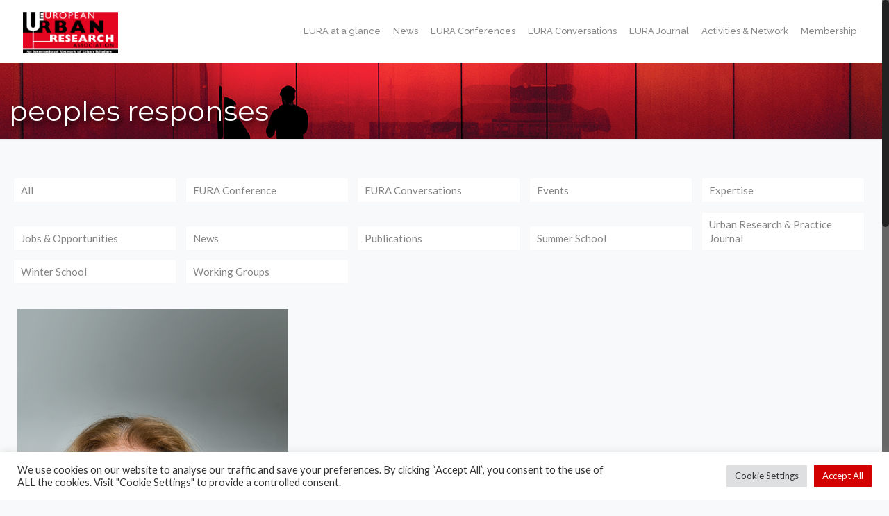

--- FILE ---
content_type: text/html; charset=UTF-8
request_url: https://eura.org/tag/peoples-responses/
body_size: 32817
content:
<!DOCTYPE html>
<html class="no-js" lang="en-GB">

<!-- head -->
<head>

<!-- meta -->
<meta charset="UTF-8" />
<meta name="viewport" content="width=device-width, initial-scale=1, maximum-scale=1" />
<meta name="description" content="European Urban Research Association | An International Network of Urban Scholars" />
<meta name="keywords" content="eura urban research association scholars network conference" />
<meta property="og:image" content="https://eura.org/wp-content/uploads/JI-EURA-HOME-social-banner.png" />
<link rel="alternate" hreflang="en-gb" href="https://eura.org/conversation-5/" />
<!-- Global site tag (gtag.js) - Google Analytics -->
<script async src="https://www.googletagmanager.com/gtag/js?id=UA-214261937-1"></script>
<script>
  window.dataLayer = window.dataLayer || [];
  function gtag(){dataLayer.push(arguments);}
  gtag('js', new Date());

  gtag('config', 'UA-214261937-1');
</script>
<div id="fb-root"></div>
<script async defer crossorigin="anonymous" src="https://connect.facebook.net/pt_PT/sdk.js#xfbml=1&version=v15.0" nonce="28ZBbhEm"></script>

<!-- The following is actually for MAPBOX -->
<script src='https://api.mapbox.com/mapbox-gl-js/v2.9.1/mapbox-gl.js'></script>
<link href='https://api.mapbox.com/mapbox-gl-js/v2.9.1/mapbox-gl.css' rel='stylesheet' />
<link rel="shortcut icon" href="https://eura.org/wp-content/uploads/EURA-ICO_32.ico" />
<link rel="apple-touch-icon" href="https://eura.org/wp-content/uploads/EURA-ICO_180.png" />

<!-- wp_head() -->
<title>peoples responses &#8211; EURA</title>
<!-- script | dynamic -->
<script id="mfn-dnmc-config-js">
//<![CDATA[
window.mfn = {mobile_init:1000,nicescroll:40,parallax:"translate3d",responsive:1,retina_js:0};
window.mfn_lightbox = {disable:false,disableMobile:false,title:false,};
window.mfn_sliders = {blog:0,clients:0,offer:0,portfolio:0,shop:0,slider:5000,testimonials:0};
//]]>
</script>
<meta name='robots' content='max-image-preview:large' />
	<style>img:is([sizes="auto" i], [sizes^="auto," i]) { contain-intrinsic-size: 3000px 1500px }</style>
	<link rel='dns-prefetch' href='//fonts.googleapis.com' />
<link rel="alternate" type="application/rss+xml" title="EURA &raquo; Feed" href="https://eura.org/feed/" />
<link rel="alternate" type="application/rss+xml" title="EURA &raquo; Comments Feed" href="https://eura.org/comments/feed/" />
<link rel="alternate" type="application/rss+xml" title="EURA &raquo; peoples responses Tag Feed" href="https://eura.org/tag/peoples-responses/feed/" />
<script type="text/javascript">
/* <![CDATA[ */
window._wpemojiSettings = {"baseUrl":"https:\/\/s.w.org\/images\/core\/emoji\/15.1.0\/72x72\/","ext":".png","svgUrl":"https:\/\/s.w.org\/images\/core\/emoji\/15.1.0\/svg\/","svgExt":".svg","source":{"concatemoji":"https:\/\/eura.org\/wp-includes\/js\/wp-emoji-release.min.js?ver=6.8.1"}};
/*! This file is auto-generated */
!function(i,n){var o,s,e;function c(e){try{var t={supportTests:e,timestamp:(new Date).valueOf()};sessionStorage.setItem(o,JSON.stringify(t))}catch(e){}}function p(e,t,n){e.clearRect(0,0,e.canvas.width,e.canvas.height),e.fillText(t,0,0);var t=new Uint32Array(e.getImageData(0,0,e.canvas.width,e.canvas.height).data),r=(e.clearRect(0,0,e.canvas.width,e.canvas.height),e.fillText(n,0,0),new Uint32Array(e.getImageData(0,0,e.canvas.width,e.canvas.height).data));return t.every(function(e,t){return e===r[t]})}function u(e,t,n){switch(t){case"flag":return n(e,"\ud83c\udff3\ufe0f\u200d\u26a7\ufe0f","\ud83c\udff3\ufe0f\u200b\u26a7\ufe0f")?!1:!n(e,"\ud83c\uddfa\ud83c\uddf3","\ud83c\uddfa\u200b\ud83c\uddf3")&&!n(e,"\ud83c\udff4\udb40\udc67\udb40\udc62\udb40\udc65\udb40\udc6e\udb40\udc67\udb40\udc7f","\ud83c\udff4\u200b\udb40\udc67\u200b\udb40\udc62\u200b\udb40\udc65\u200b\udb40\udc6e\u200b\udb40\udc67\u200b\udb40\udc7f");case"emoji":return!n(e,"\ud83d\udc26\u200d\ud83d\udd25","\ud83d\udc26\u200b\ud83d\udd25")}return!1}function f(e,t,n){var r="undefined"!=typeof WorkerGlobalScope&&self instanceof WorkerGlobalScope?new OffscreenCanvas(300,150):i.createElement("canvas"),a=r.getContext("2d",{willReadFrequently:!0}),o=(a.textBaseline="top",a.font="600 32px Arial",{});return e.forEach(function(e){o[e]=t(a,e,n)}),o}function t(e){var t=i.createElement("script");t.src=e,t.defer=!0,i.head.appendChild(t)}"undefined"!=typeof Promise&&(o="wpEmojiSettingsSupports",s=["flag","emoji"],n.supports={everything:!0,everythingExceptFlag:!0},e=new Promise(function(e){i.addEventListener("DOMContentLoaded",e,{once:!0})}),new Promise(function(t){var n=function(){try{var e=JSON.parse(sessionStorage.getItem(o));if("object"==typeof e&&"number"==typeof e.timestamp&&(new Date).valueOf()<e.timestamp+604800&&"object"==typeof e.supportTests)return e.supportTests}catch(e){}return null}();if(!n){if("undefined"!=typeof Worker&&"undefined"!=typeof OffscreenCanvas&&"undefined"!=typeof URL&&URL.createObjectURL&&"undefined"!=typeof Blob)try{var e="postMessage("+f.toString()+"("+[JSON.stringify(s),u.toString(),p.toString()].join(",")+"));",r=new Blob([e],{type:"text/javascript"}),a=new Worker(URL.createObjectURL(r),{name:"wpTestEmojiSupports"});return void(a.onmessage=function(e){c(n=e.data),a.terminate(),t(n)})}catch(e){}c(n=f(s,u,p))}t(n)}).then(function(e){for(var t in e)n.supports[t]=e[t],n.supports.everything=n.supports.everything&&n.supports[t],"flag"!==t&&(n.supports.everythingExceptFlag=n.supports.everythingExceptFlag&&n.supports[t]);n.supports.everythingExceptFlag=n.supports.everythingExceptFlag&&!n.supports.flag,n.DOMReady=!1,n.readyCallback=function(){n.DOMReady=!0}}).then(function(){return e}).then(function(){var e;n.supports.everything||(n.readyCallback(),(e=n.source||{}).concatemoji?t(e.concatemoji):e.wpemoji&&e.twemoji&&(t(e.twemoji),t(e.wpemoji)))}))}((window,document),window._wpemojiSettings);
/* ]]> */
</script>
<link rel='stylesheet' id='validate-engine-css-css' href='https://eura.org/wp-content/plugins/wysija-newsletters/css/validationEngine.jquery.css?ver=2.21' type='text/css' media='all' />
<style id='wp-emoji-styles-inline-css' type='text/css'>

	img.wp-smiley, img.emoji {
		display: inline !important;
		border: none !important;
		box-shadow: none !important;
		height: 1em !important;
		width: 1em !important;
		margin: 0 0.07em !important;
		vertical-align: -0.1em !important;
		background: none !important;
		padding: 0 !important;
	}
</style>
<link rel='stylesheet' id='wp-block-library-css' href='https://eura.org/wp-includes/css/dist/block-library/style.min.css?ver=6.8.1' type='text/css' media='all' />
<style id='classic-theme-styles-inline-css' type='text/css'>
/*! This file is auto-generated */
.wp-block-button__link{color:#fff;background-color:#32373c;border-radius:9999px;box-shadow:none;text-decoration:none;padding:calc(.667em + 2px) calc(1.333em + 2px);font-size:1.125em}.wp-block-file__button{background:#32373c;color:#fff;text-decoration:none}
</style>
<style id='global-styles-inline-css' type='text/css'>
:root{--wp--preset--aspect-ratio--square: 1;--wp--preset--aspect-ratio--4-3: 4/3;--wp--preset--aspect-ratio--3-4: 3/4;--wp--preset--aspect-ratio--3-2: 3/2;--wp--preset--aspect-ratio--2-3: 2/3;--wp--preset--aspect-ratio--16-9: 16/9;--wp--preset--aspect-ratio--9-16: 9/16;--wp--preset--color--black: #000000;--wp--preset--color--cyan-bluish-gray: #abb8c3;--wp--preset--color--white: #ffffff;--wp--preset--color--pale-pink: #f78da7;--wp--preset--color--vivid-red: #cf2e2e;--wp--preset--color--luminous-vivid-orange: #ff6900;--wp--preset--color--luminous-vivid-amber: #fcb900;--wp--preset--color--light-green-cyan: #7bdcb5;--wp--preset--color--vivid-green-cyan: #00d084;--wp--preset--color--pale-cyan-blue: #8ed1fc;--wp--preset--color--vivid-cyan-blue: #0693e3;--wp--preset--color--vivid-purple: #9b51e0;--wp--preset--gradient--vivid-cyan-blue-to-vivid-purple: linear-gradient(135deg,rgba(6,147,227,1) 0%,rgb(155,81,224) 100%);--wp--preset--gradient--light-green-cyan-to-vivid-green-cyan: linear-gradient(135deg,rgb(122,220,180) 0%,rgb(0,208,130) 100%);--wp--preset--gradient--luminous-vivid-amber-to-luminous-vivid-orange: linear-gradient(135deg,rgba(252,185,0,1) 0%,rgba(255,105,0,1) 100%);--wp--preset--gradient--luminous-vivid-orange-to-vivid-red: linear-gradient(135deg,rgba(255,105,0,1) 0%,rgb(207,46,46) 100%);--wp--preset--gradient--very-light-gray-to-cyan-bluish-gray: linear-gradient(135deg,rgb(238,238,238) 0%,rgb(169,184,195) 100%);--wp--preset--gradient--cool-to-warm-spectrum: linear-gradient(135deg,rgb(74,234,220) 0%,rgb(151,120,209) 20%,rgb(207,42,186) 40%,rgb(238,44,130) 60%,rgb(251,105,98) 80%,rgb(254,248,76) 100%);--wp--preset--gradient--blush-light-purple: linear-gradient(135deg,rgb(255,206,236) 0%,rgb(152,150,240) 100%);--wp--preset--gradient--blush-bordeaux: linear-gradient(135deg,rgb(254,205,165) 0%,rgb(254,45,45) 50%,rgb(107,0,62) 100%);--wp--preset--gradient--luminous-dusk: linear-gradient(135deg,rgb(255,203,112) 0%,rgb(199,81,192) 50%,rgb(65,88,208) 100%);--wp--preset--gradient--pale-ocean: linear-gradient(135deg,rgb(255,245,203) 0%,rgb(182,227,212) 50%,rgb(51,167,181) 100%);--wp--preset--gradient--electric-grass: linear-gradient(135deg,rgb(202,248,128) 0%,rgb(113,206,126) 100%);--wp--preset--gradient--midnight: linear-gradient(135deg,rgb(2,3,129) 0%,rgb(40,116,252) 100%);--wp--preset--font-size--small: 13px;--wp--preset--font-size--medium: 20px;--wp--preset--font-size--large: 36px;--wp--preset--font-size--x-large: 42px;--wp--preset--spacing--20: 0.44rem;--wp--preset--spacing--30: 0.67rem;--wp--preset--spacing--40: 1rem;--wp--preset--spacing--50: 1.5rem;--wp--preset--spacing--60: 2.25rem;--wp--preset--spacing--70: 3.38rem;--wp--preset--spacing--80: 5.06rem;--wp--preset--shadow--natural: 6px 6px 9px rgba(0, 0, 0, 0.2);--wp--preset--shadow--deep: 12px 12px 50px rgba(0, 0, 0, 0.4);--wp--preset--shadow--sharp: 6px 6px 0px rgba(0, 0, 0, 0.2);--wp--preset--shadow--outlined: 6px 6px 0px -3px rgba(255, 255, 255, 1), 6px 6px rgba(0, 0, 0, 1);--wp--preset--shadow--crisp: 6px 6px 0px rgba(0, 0, 0, 1);}:where(.is-layout-flex){gap: 0.5em;}:where(.is-layout-grid){gap: 0.5em;}body .is-layout-flex{display: flex;}.is-layout-flex{flex-wrap: wrap;align-items: center;}.is-layout-flex > :is(*, div){margin: 0;}body .is-layout-grid{display: grid;}.is-layout-grid > :is(*, div){margin: 0;}:where(.wp-block-columns.is-layout-flex){gap: 2em;}:where(.wp-block-columns.is-layout-grid){gap: 2em;}:where(.wp-block-post-template.is-layout-flex){gap: 1.25em;}:where(.wp-block-post-template.is-layout-grid){gap: 1.25em;}.has-black-color{color: var(--wp--preset--color--black) !important;}.has-cyan-bluish-gray-color{color: var(--wp--preset--color--cyan-bluish-gray) !important;}.has-white-color{color: var(--wp--preset--color--white) !important;}.has-pale-pink-color{color: var(--wp--preset--color--pale-pink) !important;}.has-vivid-red-color{color: var(--wp--preset--color--vivid-red) !important;}.has-luminous-vivid-orange-color{color: var(--wp--preset--color--luminous-vivid-orange) !important;}.has-luminous-vivid-amber-color{color: var(--wp--preset--color--luminous-vivid-amber) !important;}.has-light-green-cyan-color{color: var(--wp--preset--color--light-green-cyan) !important;}.has-vivid-green-cyan-color{color: var(--wp--preset--color--vivid-green-cyan) !important;}.has-pale-cyan-blue-color{color: var(--wp--preset--color--pale-cyan-blue) !important;}.has-vivid-cyan-blue-color{color: var(--wp--preset--color--vivid-cyan-blue) !important;}.has-vivid-purple-color{color: var(--wp--preset--color--vivid-purple) !important;}.has-black-background-color{background-color: var(--wp--preset--color--black) !important;}.has-cyan-bluish-gray-background-color{background-color: var(--wp--preset--color--cyan-bluish-gray) !important;}.has-white-background-color{background-color: var(--wp--preset--color--white) !important;}.has-pale-pink-background-color{background-color: var(--wp--preset--color--pale-pink) !important;}.has-vivid-red-background-color{background-color: var(--wp--preset--color--vivid-red) !important;}.has-luminous-vivid-orange-background-color{background-color: var(--wp--preset--color--luminous-vivid-orange) !important;}.has-luminous-vivid-amber-background-color{background-color: var(--wp--preset--color--luminous-vivid-amber) !important;}.has-light-green-cyan-background-color{background-color: var(--wp--preset--color--light-green-cyan) !important;}.has-vivid-green-cyan-background-color{background-color: var(--wp--preset--color--vivid-green-cyan) !important;}.has-pale-cyan-blue-background-color{background-color: var(--wp--preset--color--pale-cyan-blue) !important;}.has-vivid-cyan-blue-background-color{background-color: var(--wp--preset--color--vivid-cyan-blue) !important;}.has-vivid-purple-background-color{background-color: var(--wp--preset--color--vivid-purple) !important;}.has-black-border-color{border-color: var(--wp--preset--color--black) !important;}.has-cyan-bluish-gray-border-color{border-color: var(--wp--preset--color--cyan-bluish-gray) !important;}.has-white-border-color{border-color: var(--wp--preset--color--white) !important;}.has-pale-pink-border-color{border-color: var(--wp--preset--color--pale-pink) !important;}.has-vivid-red-border-color{border-color: var(--wp--preset--color--vivid-red) !important;}.has-luminous-vivid-orange-border-color{border-color: var(--wp--preset--color--luminous-vivid-orange) !important;}.has-luminous-vivid-amber-border-color{border-color: var(--wp--preset--color--luminous-vivid-amber) !important;}.has-light-green-cyan-border-color{border-color: var(--wp--preset--color--light-green-cyan) !important;}.has-vivid-green-cyan-border-color{border-color: var(--wp--preset--color--vivid-green-cyan) !important;}.has-pale-cyan-blue-border-color{border-color: var(--wp--preset--color--pale-cyan-blue) !important;}.has-vivid-cyan-blue-border-color{border-color: var(--wp--preset--color--vivid-cyan-blue) !important;}.has-vivid-purple-border-color{border-color: var(--wp--preset--color--vivid-purple) !important;}.has-vivid-cyan-blue-to-vivid-purple-gradient-background{background: var(--wp--preset--gradient--vivid-cyan-blue-to-vivid-purple) !important;}.has-light-green-cyan-to-vivid-green-cyan-gradient-background{background: var(--wp--preset--gradient--light-green-cyan-to-vivid-green-cyan) !important;}.has-luminous-vivid-amber-to-luminous-vivid-orange-gradient-background{background: var(--wp--preset--gradient--luminous-vivid-amber-to-luminous-vivid-orange) !important;}.has-luminous-vivid-orange-to-vivid-red-gradient-background{background: var(--wp--preset--gradient--luminous-vivid-orange-to-vivid-red) !important;}.has-very-light-gray-to-cyan-bluish-gray-gradient-background{background: var(--wp--preset--gradient--very-light-gray-to-cyan-bluish-gray) !important;}.has-cool-to-warm-spectrum-gradient-background{background: var(--wp--preset--gradient--cool-to-warm-spectrum) !important;}.has-blush-light-purple-gradient-background{background: var(--wp--preset--gradient--blush-light-purple) !important;}.has-blush-bordeaux-gradient-background{background: var(--wp--preset--gradient--blush-bordeaux) !important;}.has-luminous-dusk-gradient-background{background: var(--wp--preset--gradient--luminous-dusk) !important;}.has-pale-ocean-gradient-background{background: var(--wp--preset--gradient--pale-ocean) !important;}.has-electric-grass-gradient-background{background: var(--wp--preset--gradient--electric-grass) !important;}.has-midnight-gradient-background{background: var(--wp--preset--gradient--midnight) !important;}.has-small-font-size{font-size: var(--wp--preset--font-size--small) !important;}.has-medium-font-size{font-size: var(--wp--preset--font-size--medium) !important;}.has-large-font-size{font-size: var(--wp--preset--font-size--large) !important;}.has-x-large-font-size{font-size: var(--wp--preset--font-size--x-large) !important;}
:where(.wp-block-post-template.is-layout-flex){gap: 1.25em;}:where(.wp-block-post-template.is-layout-grid){gap: 1.25em;}
:where(.wp-block-columns.is-layout-flex){gap: 2em;}:where(.wp-block-columns.is-layout-grid){gap: 2em;}
:root :where(.wp-block-pullquote){font-size: 1.5em;line-height: 1.6;}
</style>
<link rel='stylesheet' id='cookie-law-info-css' href='https://eura.org/wp-content/plugins/cookie-law-info/legacy/public/css/cookie-law-info-public.css?ver=3.3.6' type='text/css' media='all' />
<link rel='stylesheet' id='cookie-law-info-gdpr-css' href='https://eura.org/wp-content/plugins/cookie-law-info/legacy/public/css/cookie-law-info-gdpr.css?ver=3.3.6' type='text/css' media='all' />
<link rel='stylesheet' id='style-css' href='https://eura.org/wp-content/themes/betheme/style.css?ver=20.9.2.1' type='text/css' media='all' />
<link rel='stylesheet' id='mfn-base-css' href='https://eura.org/wp-content/themes/betheme/css/base.css?ver=20.9.2.1' type='text/css' media='all' />
<link rel='stylesheet' id='mfn-layout-css' href='https://eura.org/wp-content/themes/betheme/css/layout.css?ver=20.9.2.1' type='text/css' media='all' />
<link rel='stylesheet' id='mfn-shortcodes-css' href='https://eura.org/wp-content/themes/betheme/css/shortcodes.css?ver=20.9.2.1' type='text/css' media='all' />
<link rel='stylesheet' id='mfn-animations-css' href='https://eura.org/wp-content/themes/betheme/assets/animations/animations.min.css?ver=20.9.2.1' type='text/css' media='all' />
<link rel='stylesheet' id='mfn-jquery-ui-css' href='https://eura.org/wp-content/themes/betheme/assets/ui/jquery.ui.all.css?ver=20.9.2.1' type='text/css' media='all' />
<link rel='stylesheet' id='mfn-jplayer-css' href='https://eura.org/wp-content/themes/betheme/assets/jplayer/css/jplayer.blue.monday.css?ver=20.9.2.1' type='text/css' media='all' />
<link rel='stylesheet' id='mfn-responsive-css' href='https://eura.org/wp-content/themes/betheme/css/responsive.css?ver=20.9.2.1' type='text/css' media='all' />
<link rel='stylesheet' id='Lato-css' href='https://fonts.googleapis.com/css?family=Lato%3A1%2C300%2C400%2C400italic%2C500%2C700%2C700italic&#038;ver=6.8.1' type='text/css' media='all' />
<link rel='stylesheet' id='Raleway-css' href='https://fonts.googleapis.com/css?family=Raleway%3A1%2C300%2C400%2C400italic%2C500%2C700%2C700italic&#038;ver=6.8.1' type='text/css' media='all' />
<link rel='stylesheet' id='Montserrat-css' href='https://fonts.googleapis.com/css?family=Montserrat%3A1%2C300%2C400%2C400italic%2C500%2C700%2C700italic&#038;ver=6.8.1' type='text/css' media='all' />
<link rel='stylesheet' id='Open+Sans-css' href='https://fonts.googleapis.com/css?family=Open+Sans%3A1%2C300%2C400%2C400italic%2C500%2C700%2C700italic&#038;ver=6.8.1' type='text/css' media='all' />
<script type="text/javascript" src="https://eura.org/wp-includes/js/jquery/jquery.min.js?ver=3.7.1" id="jquery-core-js"></script>
<script type="text/javascript" src="https://eura.org/wp-includes/js/jquery/jquery-migrate.min.js?ver=3.4.1" id="jquery-migrate-js"></script>
<script type="text/javascript" id="cookie-law-info-js-extra">
/* <![CDATA[ */
var Cli_Data = {"nn_cookie_ids":["YSC","VISITOR_INFO1_LIVE","yt-remote-device-id","yt-remote-connected-devices","_ga_8HW723R63G","_ga","_gid","_gat_gtag_UA_214261937_1","CONSENT","ugid","__cf_bm","S","EDUWEBSESSID","COMPASS","DEVICE_INFO","CookieLawInfoConsent","cookielawinfo-checkbox-advertisement","NID"],"cookielist":[],"non_necessary_cookies":{"necessary":["CookieLawInfoConsent"],"functional":["ugid","__cf_bm","S"],"analytics":["_ga_8HW723R63G","_ga","_gid","_gat_gtag_UA_214261937_1","CONSENT"],"advertisement":["YSC","VISITOR_INFO1_LIVE","yt-remote-device-id","yt-remote-connected-devices","NID"],"others":["EDUWEBSESSID","COMPASS","DEVICE_INFO"]},"ccpaEnabled":"","ccpaRegionBased":"","ccpaBarEnabled":"","strictlyEnabled":["necessary","obligatoire"],"ccpaType":"gdpr","js_blocking":"1","custom_integration":"","triggerDomRefresh":"","secure_cookies":""};
var cli_cookiebar_settings = {"animate_speed_hide":"500","animate_speed_show":"500","background":"#FFF","border":"#b1a6a6c2","border_on":"","button_1_button_colour":"#d30000","button_1_button_hover":"#a90000","button_1_link_colour":"#fff","button_1_as_button":"1","button_1_new_win":"","button_2_button_colour":"#333","button_2_button_hover":"#292929","button_2_link_colour":"#444","button_2_as_button":"","button_2_hidebar":"","button_3_button_colour":"#dedfe0","button_3_button_hover":"#b2b2b3","button_3_link_colour":"#333333","button_3_as_button":"1","button_3_new_win":"","button_4_button_colour":"#dedfe0","button_4_button_hover":"#b2b2b3","button_4_link_colour":"#333333","button_4_as_button":"1","button_7_button_colour":"#d30000","button_7_button_hover":"#a90000","button_7_link_colour":"#fff","button_7_as_button":"1","button_7_new_win":"","font_family":"inherit","header_fix":"","notify_animate_hide":"1","notify_animate_show":"","notify_div_id":"#cookie-law-info-bar","notify_position_horizontal":"right","notify_position_vertical":"bottom","scroll_close":"","scroll_close_reload":"","accept_close_reload":"","reject_close_reload":"","showagain_tab":"","showagain_background":"#fff","showagain_border":"#000","showagain_div_id":"#cookie-law-info-again","showagain_x_position":"100px","text":"#333333","show_once_yn":"","show_once":"10000","logging_on":"","as_popup":"","popup_overlay":"1","bar_heading_text":"","cookie_bar_as":"banner","popup_showagain_position":"bottom-right","widget_position":"left"};
var log_object = {"ajax_url":"https:\/\/eura.org\/wp-admin\/admin-ajax.php"};
/* ]]> */
</script>
<script type="text/javascript" src="https://eura.org/wp-content/plugins/cookie-law-info/legacy/public/js/cookie-law-info-public.js?ver=3.3.6" id="cookie-law-info-js"></script>
<link rel="https://api.w.org/" href="https://eura.org/wp-json/" /><link rel="alternate" title="JSON" type="application/json" href="https://eura.org/wp-json/wp/v2/tags/138" /><link rel="EditURI" type="application/rsd+xml" title="RSD" href="https://eura.org/xmlrpc.php?rsd" />
<meta name="generator" content="WordPress 6.8.1" />
<!-- style | background -->
<style id="mfn-dnmc-bg-css">
#Subheader{background-image:url(https://eura.org/wp-content/uploads/SH-1920xheight-karl-hedin-A6mji45ETd4-unsplash.png);background-repeat:no-repeat;background-position:center top}
</style>
<!-- style | dynamic -->
<style id="mfn-dnmc-style-css">
@media only screen and (min-width: 1000px){body:not(.header-simple) #Top_bar #menu{display:block!important}.tr-menu #Top_bar #menu{background:none!important}#Top_bar .menu > li > ul.mfn-megamenu{width:984px}#Top_bar .menu > li > ul.mfn-megamenu > li{float:left}#Top_bar .menu > li > ul.mfn-megamenu > li.mfn-megamenu-cols-1{width:100%}#Top_bar .menu > li > ul.mfn-megamenu > li.mfn-megamenu-cols-2{width:50%}#Top_bar .menu > li > ul.mfn-megamenu > li.mfn-megamenu-cols-3{width:33.33%}#Top_bar .menu > li > ul.mfn-megamenu > li.mfn-megamenu-cols-4{width:25%}#Top_bar .menu > li > ul.mfn-megamenu > li.mfn-megamenu-cols-5{width:20%}#Top_bar .menu > li > ul.mfn-megamenu > li.mfn-megamenu-cols-6{width:16.66%}#Top_bar .menu > li > ul.mfn-megamenu > li > ul{display:block!important;position:inherit;left:auto;top:auto;border-width:0 1px 0 0}#Top_bar .menu > li > ul.mfn-megamenu > li:last-child > ul{border:0}#Top_bar .menu > li > ul.mfn-megamenu > li > ul li{width:auto}#Top_bar .menu > li > ul.mfn-megamenu a.mfn-megamenu-title{text-transform:uppercase;font-weight:400;background:none}#Top_bar .menu > li > ul.mfn-megamenu a .menu-arrow{display:none}.menuo-right #Top_bar .menu > li > ul.mfn-megamenu{left:auto;right:0}.menuo-right #Top_bar .menu > li > ul.mfn-megamenu-bg{box-sizing:border-box}#Top_bar .menu > li > ul.mfn-megamenu-bg{padding:20px 166px 20px 20px;background-repeat:no-repeat;background-position:right bottom}.rtl #Top_bar .menu > li > ul.mfn-megamenu-bg{padding-left:166px;padding-right:20px;background-position:left bottom}#Top_bar .menu > li > ul.mfn-megamenu-bg > li{background:none}#Top_bar .menu > li > ul.mfn-megamenu-bg > li a{border:none}#Top_bar .menu > li > ul.mfn-megamenu-bg > li > ul{background:none!important;-webkit-box-shadow:0 0 0 0;-moz-box-shadow:0 0 0 0;box-shadow:0 0 0 0}.mm-vertical #Top_bar .container{position:relative;}.mm-vertical #Top_bar .top_bar_left{position:static;}.mm-vertical #Top_bar .menu > li ul{box-shadow:0 0 0 0 transparent!important;background-image:none;}.mm-vertical #Top_bar .menu > li > ul.mfn-megamenu{width:98%!important;margin:0 1%;padding:20px 0;}.mm-vertical.header-plain #Top_bar .menu > li > ul.mfn-megamenu{width:100%!important;margin:0;}.mm-vertical #Top_bar .menu > li > ul.mfn-megamenu > li{display:table-cell;float:none!important;width:10%;padding:0 15px;border-right:1px solid rgba(0, 0, 0, 0.05);}.mm-vertical #Top_bar .menu > li > ul.mfn-megamenu > li:last-child{border-right-width:0}.mm-vertical #Top_bar .menu > li > ul.mfn-megamenu > li.hide-border{border-right-width:0}.mm-vertical #Top_bar .menu > li > ul.mfn-megamenu > li a{border-bottom-width:0;padding:9px 15px;line-height:120%;}.mm-vertical #Top_bar .menu > li > ul.mfn-megamenu a.mfn-megamenu-title{font-weight:700;}.rtl .mm-vertical #Top_bar .menu > li > ul.mfn-megamenu > li:first-child{border-right-width:0}.rtl .mm-vertical #Top_bar .menu > li > ul.mfn-megamenu > li:last-child{border-right-width:1px}.header-plain:not(.menuo-right) #Header .top_bar_left{width:auto!important}.header-stack.header-center #Top_bar #menu{display:inline-block!important}.header-simple #Top_bar #menu{display:none;height:auto;width:300px;bottom:auto;top:100%;right:1px;position:absolute;margin:0}.header-simple #Header a.responsive-menu-toggle{display:block;right:10px}.header-simple #Top_bar #menu > ul{width:100%;float:left}.header-simple #Top_bar #menu ul li{width:100%;padding-bottom:0;border-right:0;position:relative}.header-simple #Top_bar #menu ul li a{padding:0 20px;margin:0;display:block;height:auto;line-height:normal;border:none}.header-simple #Top_bar #menu ul li a:after{display:none}.header-simple #Top_bar #menu ul li a span{border:none;line-height:44px;display:inline;padding:0}.header-simple #Top_bar #menu ul li.submenu .menu-toggle{display:block;position:absolute;right:0;top:0;width:44px;height:44px;line-height:44px;font-size:30px;font-weight:300;text-align:center;cursor:pointer;color:#444;opacity:0.33;}.header-simple #Top_bar #menu ul li.submenu .menu-toggle:after{content:"+"}.header-simple #Top_bar #menu ul li.hover > .menu-toggle:after{content:"-"}.header-simple #Top_bar #menu ul li.hover a{border-bottom:0}.header-simple #Top_bar #menu ul.mfn-megamenu li .menu-toggle{display:none}.header-simple #Top_bar #menu ul li ul{position:relative!important;left:0!important;top:0;padding:0;margin:0!important;width:auto!important;background-image:none}.header-simple #Top_bar #menu ul li ul li{width:100%!important;display:block;padding:0;}.header-simple #Top_bar #menu ul li ul li a{padding:0 20px 0 30px}.header-simple #Top_bar #menu ul li ul li a .menu-arrow{display:none}.header-simple #Top_bar #menu ul li ul li a span{padding:0}.header-simple #Top_bar #menu ul li ul li a span:after{display:none!important}.header-simple #Top_bar .menu > li > ul.mfn-megamenu a.mfn-megamenu-title{text-transform:uppercase;font-weight:400}.header-simple #Top_bar .menu > li > ul.mfn-megamenu > li > ul{display:block!important;position:inherit;left:auto;top:auto}.header-simple #Top_bar #menu ul li ul li ul{border-left:0!important;padding:0;top:0}.header-simple #Top_bar #menu ul li ul li ul li a{padding:0 20px 0 40px}.rtl.header-simple #Top_bar #menu{left:1px;right:auto}.rtl.header-simple #Top_bar a.responsive-menu-toggle{left:10px;right:auto}.rtl.header-simple #Top_bar #menu ul li.submenu .menu-toggle{left:0;right:auto}.rtl.header-simple #Top_bar #menu ul li ul{left:auto!important;right:0!important}.rtl.header-simple #Top_bar #menu ul li ul li a{padding:0 30px 0 20px}.rtl.header-simple #Top_bar #menu ul li ul li ul li a{padding:0 40px 0 20px}.menu-highlight #Top_bar .menu > li{margin:0 2px}.menu-highlight:not(.header-creative) #Top_bar .menu > li > a{margin:20px 0;padding:0;-webkit-border-radius:5px;border-radius:5px}.menu-highlight #Top_bar .menu > li > a:after{display:none}.menu-highlight #Top_bar .menu > li > a span:not(.description){line-height:50px}.menu-highlight #Top_bar .menu > li > a span.description{display:none}.menu-highlight.header-stack #Top_bar .menu > li > a{margin:10px 0!important}.menu-highlight.header-stack #Top_bar .menu > li > a span:not(.description){line-height:40px}.menu-highlight.header-transparent #Top_bar .menu > li > a{margin:5px 0}.menu-highlight.header-simple #Top_bar #menu ul li,.menu-highlight.header-creative #Top_bar #menu ul li{margin:0}.menu-highlight.header-simple #Top_bar #menu ul li > a,.menu-highlight.header-creative #Top_bar #menu ul li > a{-webkit-border-radius:0;border-radius:0}.menu-highlight:not(.header-fixed):not(.header-simple) #Top_bar.is-sticky .menu > li > a{margin:10px 0!important;padding:5px 0!important}.menu-highlight:not(.header-fixed):not(.header-simple) #Top_bar.is-sticky .menu > li > a span{line-height:30px!important}.header-modern.menu-highlight.menuo-right .menu_wrapper{margin-right:20px}.menu-line-below #Top_bar .menu > li > a:after{top:auto;bottom:-4px}.menu-line-below #Top_bar.is-sticky .menu > li > a:after{top:auto;bottom:-4px}.menu-line-below-80 #Top_bar:not(.is-sticky) .menu > li > a:after{height:4px;left:10%;top:50%;margin-top:20px;width:80%}.menu-line-below-80-1 #Top_bar:not(.is-sticky) .menu > li > a:after{height:1px;left:10%;top:50%;margin-top:20px;width:80%}.menu-link-color #Top_bar .menu > li > a:after{display:none!important}.menu-arrow-top #Top_bar .menu > li > a:after{background:none repeat scroll 0 0 rgba(0,0,0,0)!important;border-color:#ccc transparent transparent;border-style:solid;border-width:7px 7px 0;display:block;height:0;left:50%;margin-left:-7px;top:0!important;width:0}.menu-arrow-top.header-transparent #Top_bar .menu > li > a:after,.menu-arrow-top.header-plain #Top_bar .menu > li > a:after{display:none}.menu-arrow-top #Top_bar.is-sticky .menu > li > a:after{top:0!important}.menu-arrow-bottom #Top_bar .menu > li > a:after{background:none!important;border-color:transparent transparent #ccc;border-style:solid;border-width:0 7px 7px;display:block;height:0;left:50%;margin-left:-7px;top:auto;bottom:0;width:0}.menu-arrow-bottom.header-transparent #Top_bar .menu > li > a:after,.menu-arrow-bottom.header-plain #Top_bar .menu > li > a:after{display:none}.menu-arrow-bottom #Top_bar.is-sticky .menu > li > a:after{top:auto;bottom:0}.menuo-no-borders #Top_bar .menu > li > a span:not(.description){border-right-width:0}.menuo-no-borders #Header_creative #Top_bar .menu > li > a span{border-bottom-width:0}.menuo-right #Top_bar .menu_wrapper{float:right}.menuo-right.header-stack:not(.header-center) #Top_bar .menu_wrapper{margin-right:150px}body.header-creative{padding-left:50px}body.header-creative.header-open{padding-left:250px}body.error404,body.under-construction,body.template-blank{padding-left:0!important}.header-creative.footer-fixed #Footer,.header-creative.footer-sliding #Footer,.header-creative.footer-stick #Footer.is-sticky{box-sizing:border-box;padding-left:50px;}.header-open.footer-fixed #Footer,.header-open.footer-sliding #Footer,.header-creative.footer-stick #Footer.is-sticky{padding-left:250px;}.header-rtl.header-creative.footer-fixed #Footer,.header-rtl.header-creative.footer-sliding #Footer,.header-rtl.header-creative.footer-stick #Footer.is-sticky{padding-left:0;padding-right:50px;}.header-rtl.header-open.footer-fixed #Footer,.header-rtl.header-open.footer-sliding #Footer,.header-rtl.header-creative.footer-stick #Footer.is-sticky{padding-right:250px;}#Header_creative{background-color:#fff;position:fixed;width:250px;height:100%;left:-200px;top:0;z-index:9002;-webkit-box-shadow:2px 0 4px 2px rgba(0,0,0,.15);box-shadow:2px 0 4px 2px rgba(0,0,0,.15)}#Header_creative .container{width:100%}#Header_creative .creative-wrapper{opacity:0;margin-right:50px}#Header_creative a.creative-menu-toggle{display:block;width:34px;height:34px;line-height:34px;font-size:22px;text-align:center;position:absolute;top:10px;right:8px;border-radius:3px}.admin-bar #Header_creative a.creative-menu-toggle{top:42px}#Header_creative #Top_bar{position:static;width:100%}#Header_creative #Top_bar .top_bar_left{width:100%!important;float:none}#Header_creative #Top_bar .top_bar_right{width:100%!important;float:none;height:auto;margin-bottom:35px;text-align:center;padding:0 20px;top:0;-webkit-box-sizing:border-box;-moz-box-sizing:border-box;box-sizing:border-box}#Header_creative #Top_bar .top_bar_right:before{display:none}#Header_creative #Top_bar .top_bar_right_wrapper{top:0}#Header_creative #Top_bar .logo{float:none;text-align:center;margin:15px 0}#Header_creative #Top_bar #menu{background-color:transparent}#Header_creative #Top_bar .menu_wrapper{float:none;margin:0 0 30px}#Header_creative #Top_bar .menu > li{width:100%;float:none;position:relative}#Header_creative #Top_bar .menu > li > a{padding:0;text-align:center}#Header_creative #Top_bar .menu > li > a:after{display:none}#Header_creative #Top_bar .menu > li > a span{border-right:0;border-bottom-width:1px;line-height:38px}#Header_creative #Top_bar .menu li ul{left:100%;right:auto;top:0;box-shadow:2px 2px 2px 0 rgba(0,0,0,0.03);-webkit-box-shadow:2px 2px 2px 0 rgba(0,0,0,0.03)}#Header_creative #Top_bar .menu > li > ul.mfn-megamenu{margin:0;width:700px!important;}#Header_creative #Top_bar .menu > li > ul.mfn-megamenu > li > ul{left:0}#Header_creative #Top_bar .menu li ul li a{padding-top:9px;padding-bottom:8px}#Header_creative #Top_bar .menu li ul li ul{top:0}#Header_creative #Top_bar .menu > li > a span.description{display:block;font-size:13px;line-height:28px!important;clear:both}#Header_creative #Top_bar .search_wrapper{left:100%;top:auto;bottom:0}#Header_creative #Top_bar a#header_cart{display:inline-block;float:none;top:3px}#Header_creative #Top_bar a#search_button{display:inline-block;float:none;top:3px}#Header_creative #Top_bar .wpml-languages{display:inline-block;float:none;top:0}#Header_creative #Top_bar .wpml-languages.enabled:hover a.active{padding-bottom:11px}#Header_creative #Top_bar .action_button{display:inline-block;float:none;top:16px;margin:0}#Header_creative #Top_bar .banner_wrapper{display:block;text-align:center}#Header_creative #Top_bar .banner_wrapper img{max-width:100%;height:auto;display:inline-block}#Header_creative #Action_bar{display:none;position:absolute;bottom:0;top:auto;clear:both;padding:0 20px;box-sizing:border-box}#Header_creative #Action_bar .social{float:none;text-align:center;padding:5px 0 15px}#Header_creative #Action_bar .social li{margin-bottom:2px}#Header_creative .social li a{color:rgba(0,0,0,.5)}#Header_creative .social li a:hover{color:#000}#Header_creative .creative-social{position:absolute;bottom:10px;right:0;width:50px}#Header_creative .creative-social li{display:block;float:none;width:100%;text-align:center;margin-bottom:5px}.header-creative .fixed-nav.fixed-nav-prev{margin-left:50px}.header-creative.header-open .fixed-nav.fixed-nav-prev{margin-left:250px}.menuo-last #Header_creative #Top_bar .menu li.last ul{top:auto;bottom:0}.header-open #Header_creative{left:0}.header-open #Header_creative .creative-wrapper{opacity:1;margin:0!important;}.header-open #Header_creative .creative-menu-toggle,.header-open #Header_creative .creative-social{display:none}.header-open #Header_creative #Action_bar{display:block}body.header-rtl.header-creative{padding-left:0;padding-right:50px}.header-rtl #Header_creative{left:auto;right:-200px}.header-rtl.nice-scroll #Header_creative{margin-right:10px}.header-rtl #Header_creative .creative-wrapper{margin-left:50px;margin-right:0}.header-rtl #Header_creative a.creative-menu-toggle{left:8px;right:auto}.header-rtl #Header_creative .creative-social{left:0;right:auto}.header-rtl #Footer #back_to_top.sticky{right:125px}.header-rtl #popup_contact{right:70px}.header-rtl #Header_creative #Top_bar .menu li ul{left:auto;right:100%}.header-rtl #Header_creative #Top_bar .search_wrapper{left:auto;right:100%;}.header-rtl .fixed-nav.fixed-nav-prev{margin-left:0!important}.header-rtl .fixed-nav.fixed-nav-next{margin-right:50px}body.header-rtl.header-creative.header-open{padding-left:0;padding-right:250px!important}.header-rtl.header-open #Header_creative{left:auto;right:0}.header-rtl.header-open #Footer #back_to_top.sticky{right:325px}.header-rtl.header-open #popup_contact{right:270px}.header-rtl.header-open .fixed-nav.fixed-nav-next{margin-right:250px}#Header_creative.active{left:-1px;}.header-rtl #Header_creative.active{left:auto;right:-1px;}#Header_creative.active .creative-wrapper{opacity:1;margin:0}.header-creative .vc_row[data-vc-full-width]{padding-left:50px}.header-creative.header-open .vc_row[data-vc-full-width]{padding-left:250px}.header-open .vc_parallax .vc_parallax-inner { left:auto; width: calc(100% - 250px); }.header-open.header-rtl .vc_parallax .vc_parallax-inner { left:0; right:auto; }#Header_creative.scroll{height:100%;overflow-y:auto}#Header_creative.scroll:not(.dropdown) .menu li ul{display:none!important}#Header_creative.scroll #Action_bar{position:static}#Header_creative.dropdown{outline:none}#Header_creative.dropdown #Top_bar .menu_wrapper{float:left}#Header_creative.dropdown #Top_bar #menu ul li{position:relative;float:left}#Header_creative.dropdown #Top_bar #menu ul li a:after{display:none}#Header_creative.dropdown #Top_bar #menu ul li a span{line-height:38px;padding:0}#Header_creative.dropdown #Top_bar #menu ul li.submenu .menu-toggle{display:block;position:absolute;right:0;top:0;width:38px;height:38px;line-height:38px;font-size:26px;font-weight:300;text-align:center;cursor:pointer;color:#444;opacity:0.33;}#Header_creative.dropdown #Top_bar #menu ul li.submenu .menu-toggle:after{content:"+"}#Header_creative.dropdown #Top_bar #menu ul li.hover > .menu-toggle:after{content:"-"}#Header_creative.dropdown #Top_bar #menu ul li.hover a{border-bottom:0}#Header_creative.dropdown #Top_bar #menu ul.mfn-megamenu li .menu-toggle{display:none}#Header_creative.dropdown #Top_bar #menu ul li ul{position:relative!important;left:0!important;top:0;padding:0;margin-left:0!important;width:auto!important;background-image:none}#Header_creative.dropdown #Top_bar #menu ul li ul li{width:100%!important}#Header_creative.dropdown #Top_bar #menu ul li ul li a{padding:0 10px;text-align:center}#Header_creative.dropdown #Top_bar #menu ul li ul li a .menu-arrow{display:none}#Header_creative.dropdown #Top_bar #menu ul li ul li a span{padding:0}#Header_creative.dropdown #Top_bar #menu ul li ul li a span:after{display:none!important}#Header_creative.dropdown #Top_bar .menu > li > ul.mfn-megamenu a.mfn-megamenu-title{text-transform:uppercase;font-weight:400}#Header_creative.dropdown #Top_bar .menu > li > ul.mfn-megamenu > li > ul{display:block!important;position:inherit;left:auto;top:auto}#Header_creative.dropdown #Top_bar #menu ul li ul li ul{border-left:0!important;padding:0;top:0}#Header_creative{transition: left .5s ease-in-out, right .5s ease-in-out;}#Header_creative .creative-wrapper{transition: opacity .5s ease-in-out, margin 0s ease-in-out .5s;}#Header_creative.active .creative-wrapper{transition: opacity .5s ease-in-out, margin 0s ease-in-out;}}@media only screen and (min-width: 768px){#Top_bar.is-sticky{position:fixed!important;width:100%;left:0;top:-60px;height:60px;z-index:701;background:#fff;opacity:.97;filter:alpha(opacity = 97);-webkit-box-shadow:0 2px 5px 0 rgba(0,0,0,0.1);-moz-box-shadow:0 2px 5px 0 rgba(0,0,0,0.1);box-shadow:0 2px 5px 0 rgba(0,0,0,0.1)}.layout-boxed.header-boxed #Top_bar.is-sticky{max-width:1000px;left:50%;-webkit-transform:translateX(-50%);transform:translateX(-50%)}.layout-boxed.header-boxed.nice-scroll #Top_bar.is-sticky{margin-left:-5px}#Top_bar.is-sticky .top_bar_left,#Top_bar.is-sticky .top_bar_right,#Top_bar.is-sticky .top_bar_right:before{background:none}#Top_bar.is-sticky .top_bar_right{top:-4px;height:auto;}#Top_bar.is-sticky .top_bar_right_wrapper{top:15px}.header-plain #Top_bar.is-sticky .top_bar_right_wrapper{top:0}#Top_bar.is-sticky .logo{width:auto;margin:0 30px 0 20px;padding:0}#Top_bar.is-sticky #logo{padding:5px 0!important;height:50px!important;line-height:50px!important}.logo-no-sticky-padding #Top_bar.is-sticky #logo{height:60px!important;line-height:60px!important}#Top_bar.is-sticky #logo img.logo-main{display:none}#Top_bar.is-sticky #logo img.logo-sticky{display:inline;max-height:35px;}#Top_bar.is-sticky .menu_wrapper{clear:none}#Top_bar.is-sticky .menu_wrapper .menu > li > a{padding:15px 0}#Top_bar.is-sticky .menu > li > a,#Top_bar.is-sticky .menu > li > a span{line-height:30px}#Top_bar.is-sticky .menu > li > a:after{top:auto;bottom:-4px}#Top_bar.is-sticky .menu > li > a span.description{display:none}#Top_bar.is-sticky .secondary_menu_wrapper,#Top_bar.is-sticky .banner_wrapper{display:none}.header-overlay #Top_bar.is-sticky{display:none}.sticky-dark #Top_bar.is-sticky{background:rgba(0,0,0,.8)}.sticky-dark #Top_bar.is-sticky #menu{background:rgba(0,0,0,.8)}.sticky-dark #Top_bar.is-sticky .menu > li > a{color:#fff}.sticky-dark #Top_bar.is-sticky .top_bar_right a{color:rgba(255,255,255,.5)}.sticky-dark #Top_bar.is-sticky .wpml-languages a.active,.sticky-dark #Top_bar.is-sticky .wpml-languages ul.wpml-lang-dropdown{background:rgba(0,0,0,0.3);border-color:rgba(0,0,0,0.1)}}@media only screen and (max-width: 999px){#Top_bar #menu{display:none;height:auto;width:300px;bottom:auto;top:100%;right:1px;position:absolute;margin:0}#Top_bar a.responsive-menu-toggle{display:block}#Top_bar #menu > ul{width:100%;float:left}#Top_bar #menu ul li{width:100%;padding-bottom:0;border-right:0;position:relative}#Top_bar #menu ul li a{padding:0 25px;margin:0;display:block;height:auto;line-height:normal;border:none}#Top_bar #menu ul li a:after{display:none}#Top_bar #menu ul li a span{border:none;line-height:44px;display:inline;padding:0}#Top_bar #menu ul li a span.description{margin:0 0 0 5px}#Top_bar #menu ul li.submenu .menu-toggle{display:block;position:absolute;right:15px;top:0;width:44px;height:44px;line-height:44px;font-size:30px;font-weight:300;text-align:center;cursor:pointer;color:#444;opacity:0.33;}#Top_bar #menu ul li.submenu .menu-toggle:after{content:"+"}#Top_bar #menu ul li.hover > .menu-toggle:after{content:"-"}#Top_bar #menu ul li.hover a{border-bottom:0}#Top_bar #menu ul li a span:after{display:none!important}#Top_bar #menu ul.mfn-megamenu li .menu-toggle{display:none}#Top_bar #menu ul li ul{position:relative!important;left:0!important;top:0;padding:0;margin-left:0!important;width:auto!important;background-image:none!important;box-shadow:0 0 0 0 transparent!important;-webkit-box-shadow:0 0 0 0 transparent!important}#Top_bar #menu ul li ul li{width:100%!important}#Top_bar #menu ul li ul li a{padding:0 20px 0 35px}#Top_bar #menu ul li ul li a .menu-arrow{display:none}#Top_bar #menu ul li ul li a span{padding:0}#Top_bar #menu ul li ul li a span:after{display:none!important}#Top_bar .menu > li > ul.mfn-megamenu a.mfn-megamenu-title{text-transform:uppercase;font-weight:400}#Top_bar .menu > li > ul.mfn-megamenu > li > ul{display:block!important;position:inherit;left:auto;top:auto}#Top_bar #menu ul li ul li ul{border-left:0!important;padding:0;top:0}#Top_bar #menu ul li ul li ul li a{padding:0 20px 0 45px}.rtl #Top_bar #menu{left:1px;right:auto}.rtl #Top_bar a.responsive-menu-toggle{left:20px;right:auto}.rtl #Top_bar #menu ul li.submenu .menu-toggle{left:15px;right:auto;border-left:none;border-right:1px solid #eee}.rtl #Top_bar #menu ul li ul{left:auto!important;right:0!important}.rtl #Top_bar #menu ul li ul li a{padding:0 30px 0 20px}.rtl #Top_bar #menu ul li ul li ul li a{padding:0 40px 0 20px}.header-stack .menu_wrapper a.responsive-menu-toggle{position:static!important;margin:11px 0!important}.header-stack .menu_wrapper #menu{left:0;right:auto}.rtl.header-stack #Top_bar #menu{left:auto;right:0}.admin-bar #Header_creative{top:32px}.header-creative.layout-boxed{padding-top:85px}.header-creative.layout-full-width #Wrapper{padding-top:60px}#Header_creative{position:fixed;width:100%;left:0!important;top:0;z-index:1001}#Header_creative .creative-wrapper{display:block!important;opacity:1!important}#Header_creative .creative-menu-toggle,#Header_creative .creative-social{display:none!important;opacity:1!important;filter:alpha(opacity=100)!important}#Header_creative #Top_bar{position:static;width:100%}#Header_creative #Top_bar #logo{height:50px;line-height:50px;padding:5px 0}#Header_creative #Top_bar #logo img.logo-sticky{max-height:40px!important}#Header_creative #logo img.logo-main{display:none}#Header_creative #logo img.logo-sticky{display:inline-block}.logo-no-sticky-padding #Header_creative #Top_bar #logo{height:60px;line-height:60px;padding:0}.logo-no-sticky-padding #Header_creative #Top_bar #logo img.logo-sticky{max-height:60px!important}#Header_creative #Action_bar{display:none}#Header_creative #Top_bar .top_bar_right{height:60px;top:0}#Header_creative #Top_bar .top_bar_right:before{display:none}#Header_creative #Top_bar .top_bar_right_wrapper{top:0;padding-top:9px}#Header_creative.scroll{overflow:visible!important}}#Header_wrapper, #Intro {background-color: #5c5c5c;}#Subheader {background-color: rgba(247, 247, 247, 0.25);}.header-classic #Action_bar, .header-fixed #Action_bar, .header-plain #Action_bar, .header-split #Action_bar, .header-stack #Action_bar {background-color: #2C2C2C;}#Sliding-top {background-color: #545454;}#Sliding-top a.sliding-top-control {border-right-color: #545454;}#Sliding-top.st-center a.sliding-top-control,#Sliding-top.st-left a.sliding-top-control {border-top-color: #545454;}#Footer {background-color: #ffffff;}body, ul.timeline_items, .icon_box a .desc, .icon_box a:hover .desc, .feature_list ul li a, .list_item a, .list_item a:hover,.widget_recent_entries ul li a, .flat_box a, .flat_box a:hover, .story_box .desc, .content_slider.carouselul li a .title,.content_slider.flat.description ul li .desc, .content_slider.flat.description ul li a .desc, .post-nav.minimal a i {color: #030101;}.post-nav.minimal a svg {fill: #030101;}.themecolor, .opening_hours .opening_hours_wrapper li span, .fancy_heading_icon .icon_top,.fancy_heading_arrows .icon-right-dir, .fancy_heading_arrows .icon-left-dir, .fancy_heading_line .title,.button-love a.mfn-love, .format-link .post-title .icon-link, .pager-single > span, .pager-single a:hover,.widget_meta ul, .widget_pages ul, .widget_rss ul, .widget_mfn_recent_comments ul li:after, .widget_archive ul,.widget_recent_comments ul li:after, .widget_nav_menu ul, .woocommerce ul.products li.product .price, .shop_slider .shop_slider_ul li .item_wrapper .price,.woocommerce-page ul.products li.product .price, .widget_price_filter .price_label .from, .widget_price_filter .price_label .to,.woocommerce ul.product_list_widget li .quantity .amount, .woocommerce .product div.entry-summary .price, .woocommerce .star-rating span,#Error_404 .error_pic i, .style-simple #Filters .filters_wrapper ul li a:hover, .style-simple #Filters .filters_wrapper ul li.current-cat a,.style-simple .quick_fact .title {color: #d72332;}.themebg,#comments .commentlist > li .reply a.comment-reply-link,#Filters .filters_wrapper ul li a:hover,#Filters .filters_wrapper ul li.current-cat a,.fixed-nav .arrow,.offer_thumb .slider_pagination a:before,.offer_thumb .slider_pagination a.selected:after,.pager .pages a:hover,.pager .pages a.active,.pager .pages span.page-numbers.current,.pager-single span:after,.portfolio_group.exposure .portfolio-item .desc-inner .line,.Recent_posts ul li .desc:after,.Recent_posts ul li .photo .c,.slider_pagination a.selected,.slider_pagination .slick-active a,.slider_pagination a.selected:after,.slider_pagination .slick-active a:after,.testimonials_slider .slider_images,.testimonials_slider .slider_images a:after,.testimonials_slider .slider_images:before,#Top_bar a#header_cart span,.widget_categories ul,.widget_mfn_menu ul li a:hover,.widget_mfn_menu ul li.current-menu-item:not(.current-menu-ancestor) > a,.widget_mfn_menu ul li.current_page_item:not(.current_page_ancestor) > a,.widget_product_categories ul,.widget_recent_entries ul li:after,.woocommerce-account table.my_account_orders .order-number a,.woocommerce-MyAccount-navigation ul li.is-active a,.style-simple .accordion .question:after,.style-simple .faq .question:after,.style-simple .icon_box .desc_wrapper .title:before,.style-simple #Filters .filters_wrapper ul li a:after,.style-simple .article_box .desc_wrapper p:after,.style-simple .sliding_box .desc_wrapper:after,.style-simple .trailer_box:hover .desc,.tp-bullets.simplebullets.round .bullet.selected,.tp-bullets.simplebullets.round .bullet.selected:after,.tparrows.default,.tp-bullets.tp-thumbs .bullet.selected:after{background-color: #d72332;}.Latest_news ul li .photo, .Recent_posts.blog_news ul li .photo, .style-simple .opening_hours .opening_hours_wrapper li label,.style-simple .timeline_items li:hover h3, .style-simple .timeline_items li:nth-child(even):hover h3,.style-simple .timeline_items li:hover .desc, .style-simple .timeline_items li:nth-child(even):hover,.style-simple .offer_thumb .slider_pagination a.selected {border-color: #d72332;}a {color: #d72332;}a:hover {color: #a80000;}*::-moz-selection {background-color: #0095eb;color: white;}*::selection {background-color: #0095eb;color: white;}.blockquote p.author span, .counter .desc_wrapper .title, .article_box .desc_wrapper p, .team .desc_wrapper p.subtitle,.pricing-box .plan-header p.subtitle, .pricing-box .plan-header .price sup.period, .chart_box p, .fancy_heading .inside,.fancy_heading_line .slogan, .post-meta, .post-meta a, .post-footer, .post-footer a span.label, .pager .pages a, .button-love a .label,.pager-single a, #comments .commentlist > li .comment-author .says, .fixed-nav .desc .date, .filters_buttons li.label, .Recent_posts ul li a .desc .date,.widget_recent_entries ul li .post-date, .tp_recent_tweets .twitter_time, .widget_price_filter .price_label, .shop-filters .woocommerce-result-count,.woocommerce ul.product_list_widget li .quantity, .widget_shopping_cart ul.product_list_widget li dl, .product_meta .posted_in,.woocommerce .shop_table .product-name .variation > dd, .shipping-calculator-button:after,.shop_slider .shop_slider_ul li .item_wrapper .price del,.testimonials_slider .testimonials_slider_ul li .author span, .testimonials_slider .testimonials_slider_ul li .author span a, .Latest_news ul li .desc_footer,.share-simple-wrapper .icons a {color: #a8a8a8;}h1, h1 a, h1 a:hover, .text-logo #logo { color: #000000; }h2, h2 a, h2 a:hover { color: #000000; }h3, h3 a, h3 a:hover { color: #000000; }h4, h4 a, h4 a:hover, .style-simple .sliding_box .desc_wrapper h4 { color: #000000; }h5, h5 a, h5 a:hover { color: #000000; }h6, h6 a, h6 a:hover,a.content_link .title { color: #000000; }.dropcap, .highlight:not(.highlight_image) {background-color: #d72332;}a.button, a.tp-button {background-color: #ececec;color: #000000;}.button-stroke a.button, .button-stroke a.button .button_icon i, .button-stroke a.tp-button {border-color: #ececec;color: #000000;}.button-stroke a:hover.button, .button-stroke a:hover.tp-button {background-color: #ececec !important;color: #fff;}a.button_theme, a.tp-button.button_theme,button, input[type="submit"], input[type="reset"], input[type="button"] {background-color: #d72332;color: #ffffff;}.button-stroke a.button.button_theme,.button-stroke a.button.button_theme .button_icon i, .button-stroke a.tp-button.button_theme,.button-stroke button, .button-stroke input[type="submit"], .button-stroke input[type="reset"], .button-stroke input[type="button"] {border-color: #d72332;color: #d72332 !important;}.button-stroke a.button.button_theme:hover, .button-stroke a.tp-button.button_theme:hover,.button-stroke button:hover, .button-stroke input[type="submit"]:hover, .button-stroke input[type="reset"]:hover, .button-stroke input[type="button"]:hover {background-color: #d72332 !important;color: #ffffff !important;}a.mfn-link {color: #656B6F;}a.mfn-link-2 span, a:hover.mfn-link-2 span:before, a.hover.mfn-link-2 span:before, a.mfn-link-5 span, a.mfn-link-8:after, a.mfn-link-8:before {background: #d72332;}a:hover.mfn-link {color: #a80000;}a.mfn-link-2 span:before, a:hover.mfn-link-4:before, a:hover.mfn-link-4:after, a.hover.mfn-link-4:before, a.hover.mfn-link-4:after, a.mfn-link-5:before, a.mfn-link-7:after, a.mfn-link-7:before {background: #a80000;}a.mfn-link-6:before {border-bottom-color: #a80000;}.woocommerce #respond input#submit,.woocommerce a.button,.woocommerce button.button,.woocommerce input.button,.woocommerce #respond input#submit:hover,.woocommerce a.button:hover,.woocommerce button.button:hover,.woocommerce input.button:hover{background-color: #d72332;color: #fff;}.woocommerce #respond input#submit.alt,.woocommerce a.button.alt,.woocommerce button.button.alt,.woocommerce input.button.alt,.woocommerce #respond input#submit.alt:hover,.woocommerce a.button.alt:hover,.woocommerce button.button.alt:hover,.woocommerce input.button.alt:hover{background-color: #d72332;color: #fff;}.woocommerce #respond input#submit.disabled,.woocommerce #respond input#submit:disabled,.woocommerce #respond input#submit[disabled]:disabled,.woocommerce a.button.disabled,.woocommerce a.button:disabled,.woocommerce a.button[disabled]:disabled,.woocommerce button.button.disabled,.woocommerce button.button:disabled,.woocommerce button.button[disabled]:disabled,.woocommerce input.button.disabled,.woocommerce input.button:disabled,.woocommerce input.button[disabled]:disabled{background-color: #d72332;color: #fff;}.woocommerce #respond input#submit.disabled:hover,.woocommerce #respond input#submit:disabled:hover,.woocommerce #respond input#submit[disabled]:disabled:hover,.woocommerce a.button.disabled:hover,.woocommerce a.button:disabled:hover,.woocommerce a.button[disabled]:disabled:hover,.woocommerce button.button.disabled:hover,.woocommerce button.button:disabled:hover,.woocommerce button.button[disabled]:disabled:hover,.woocommerce input.button.disabled:hover,.woocommerce input.button:disabled:hover,.woocommerce input.button[disabled]:disabled:hover{background-color: #d72332;color: #fff;}.button-stroke.woocommerce-page #respond input#submit,.button-stroke.woocommerce-page a.button,.button-stroke.woocommerce-page button.button,.button-stroke.woocommerce-page input.button{border: 2px solid #d72332 !important;color: #d72332 !important;}.button-stroke.woocommerce-page #respond input#submit:hover,.button-stroke.woocommerce-page a.button:hover,.button-stroke.woocommerce-page button.button:hover,.button-stroke.woocommerce-page input.button:hover{background-color: #d72332 !important;color: #fff !important;}.column_column ul, .column_column ol, .the_content_wrapper ul, .the_content_wrapper ol {color: #000000;}.hr_color, .hr_color hr, .hr_dots span {color: #d72332;background: #d72332;}.hr_zigzag i {color: #d72332;}.highlight-left:after,.highlight-right:after {background: #d72332;}@media only screen and (max-width: 767px) {.highlight-left .wrap:first-child,.highlight-right .wrap:last-child {background: #d72332;}}#Header .top_bar_left, .header-classic #Top_bar, .header-plain #Top_bar, .header-stack #Top_bar, .header-split #Top_bar,.header-fixed #Top_bar, .header-below #Top_bar, #Header_creative, #Top_bar #menu, .sticky-tb-color #Top_bar.is-sticky {background-color: #ffffff;}#Top_bar .wpml-languages a.active, #Top_bar .wpml-languages ul.wpml-lang-dropdown {background-color: #ffffff;}#Top_bar .top_bar_right:before {background-color: #e3e3e3;}#Header .top_bar_right {background-color: #f5f5f5;}#Top_bar .top_bar_right a:not(.action_button) {color: #444444;}a.action_button{background-color: #f7f7f7;color: #d72332;}.button-stroke a.action_button{border-color: #f7f7f7;}.button-stroke a.action_button:hover{background-color: #f7f7f7!important;}#Top_bar .menu > li > a,#Top_bar #menu ul li.submenu .menu-toggle {color: #888888;}#Top_bar .menu > li.current-menu-item > a,#Top_bar .menu > li.current_page_item > a,#Top_bar .menu > li.current-menu-parent > a,#Top_bar .menu > li.current-page-parent > a,#Top_bar .menu > li.current-menu-ancestor > a,#Top_bar .menu > li.current-page-ancestor > a,#Top_bar .menu > li.current_page_ancestor > a,#Top_bar .menu > li.hover > a {color: #000000;}#Top_bar .menu > li a:after {background: #000000;}.menuo-arrows #Top_bar .menu > li.submenu > a > span:not(.description)::after {border-top-color: #888888;}#Top_bar .menu > li.current-menu-item.submenu > a > span:not(.description)::after,#Top_bar .menu > li.current_page_item.submenu > a > span:not(.description)::after,#Top_bar .menu > li.current-menu-parent.submenu > a > span:not(.description)::after,#Top_bar .menu > li.current-page-parent.submenu > a > span:not(.description)::after,#Top_bar .menu > li.current-menu-ancestor.submenu > a > span:not(.description)::after,#Top_bar .menu > li.current-page-ancestor.submenu > a > span:not(.description)::after,#Top_bar .menu > li.current_page_ancestor.submenu > a > span:not(.description)::after,#Top_bar .menu > li.hover.submenu > a > span:not(.description)::after {border-top-color: #000000;}.menu-highlight #Top_bar #menu > ul > li.current-menu-item > a,.menu-highlight #Top_bar #menu > ul > li.current_page_item > a,.menu-highlight #Top_bar #menu > ul > li.current-menu-parent > a,.menu-highlight #Top_bar #menu > ul > li.current-page-parent > a,.menu-highlight #Top_bar #menu > ul > li.current-menu-ancestor > a,.menu-highlight #Top_bar #menu > ul > li.current-page-ancestor > a,.menu-highlight #Top_bar #menu > ul > li.current_page_ancestor > a,.menu-highlight #Top_bar #menu > ul > li.hover > a {background: #F2F2F2;}.menu-arrow-bottom #Top_bar .menu > li > a:after { border-bottom-color: #000000;}.menu-arrow-top #Top_bar .menu > li > a:after {border-top-color: #000000;}.header-plain #Top_bar .menu > li.current-menu-item > a,.header-plain #Top_bar .menu > li.current_page_item > a,.header-plain #Top_bar .menu > li.current-menu-parent > a,.header-plain #Top_bar .menu > li.current-page-parent > a,.header-plain #Top_bar .menu > li.current-menu-ancestor > a,.header-plain #Top_bar .menu > li.current-page-ancestor > a,.header-plain #Top_bar .menu > li.current_page_ancestor > a,.header-plain #Top_bar .menu > li.hover > a,.header-plain #Top_bar a:hover#header_cart,.header-plain #Top_bar a:hover#search_button,.header-plain #Top_bar .wpml-languages:hover,.header-plain #Top_bar .wpml-languages ul.wpml-lang-dropdown {background: #F2F2F2;color: #000000;}.header-plain #Top_bar,.header-plain #Top_bar .menu > li > a span:not(.description),.header-plain #Top_bar a#header_cart,.header-plain #Top_bar a#search_button,.header-plain #Top_bar .wpml-languages,.header-plain #Top_bar a.action_button {border-color: #F2F2F2;}#Top_bar .menu > li ul {background-color: #F2F2F2;}#Top_bar .menu > li ul li a {color: #5f5f5f;}#Top_bar .menu > li ul li a:hover,#Top_bar .menu > li ul li.hover > a {color: #2e2e2e;}#Top_bar .search_wrapper {background: #d72332;}.overlay-menu-toggle {color: #d72332 !important;background: transparent;}#Overlay {background: rgba(215, 35, 50, 0.95);}#overlay-menu ul li a, .header-overlay .overlay-menu-toggle.focus {color: #ffffff;}#overlay-menu ul li.current-menu-item > a,#overlay-menu ul li.current_page_item > a,#overlay-menu ul li.current-menu-parent > a,#overlay-menu ul li.current-page-parent > a,#overlay-menu ul li.current-menu-ancestor > a,#overlay-menu ul li.current-page-ancestor > a,#overlay-menu ul li.current_page_ancestor > a {color: #B1DCFB;}#Top_bar .responsive-menu-toggle,#Header_creative .creative-menu-toggle,#Header_creative .responsive-menu-toggle {color: #d72332;background: transparent;}#Side_slide{background-color: #191919;border-color: #191919; }#Side_slide,#Side_slide .search-wrapper input.field,#Side_slide a:not(.action_button),#Side_slide #menu ul li.submenu .menu-toggle{color: #A6A6A6;}#Side_slide a:not(.action_button):hover,#Side_slide a.active,#Side_slide #menu ul li.hover > .menu-toggle{color: #FFFFFF;}#Side_slide #menu ul li.current-menu-item > a,#Side_slide #menu ul li.current_page_item > a,#Side_slide #menu ul li.current-menu-parent > a,#Side_slide #menu ul li.current-page-parent > a,#Side_slide #menu ul li.current-menu-ancestor > a,#Side_slide #menu ul li.current-page-ancestor > a,#Side_slide #menu ul li.current_page_ancestor > a,#Side_slide #menu ul li.hover > a,#Side_slide #menu ul li:hover > a{color: #FFFFFF;}#Action_bar .contact_details{color: #bbbbbb}#Action_bar .contact_details a{color: #0095eb}#Action_bar .contact_details a:hover{color: #007cc3}#Action_bar .social li a,#Header_creative .social li a,#Action_bar .social-menu a{color: #bbbbbb}#Action_bar .social li a:hover,#Header_creative .social li a:hover,#Action_bar .social-menu a:hover{color: #FFFFFF}#Subheader .title{color: #ffffff;}#Subheader ul.breadcrumbs li, #Subheader ul.breadcrumbs li a{color: rgba(255, 255, 255, 0.6);}#Footer, #Footer .widget_recent_entries ul li a {color: #000000;}#Footer a {color: #d72332;}#Footer a:hover {color: #65666c;}#Footer h1, #Footer h1 a, #Footer h1 a:hover,#Footer h2, #Footer h2 a, #Footer h2 a:hover,#Footer h3, #Footer h3 a, #Footer h3 a:hover,#Footer h4, #Footer h4 a, #Footer h4 a:hover,#Footer h5, #Footer h5 a, #Footer h5 a:hover,#Footer h6, #Footer h6 a, #Footer h6 a:hover {color: #3d3c3c;}#Footer .themecolor, #Footer .widget_meta ul, #Footer .widget_pages ul, #Footer .widget_rss ul, #Footer .widget_mfn_recent_comments ul li:after, #Footer .widget_archive ul,#Footer .widget_recent_comments ul li:after, #Footer .widget_nav_menu ul, #Footer .widget_price_filter .price_label .from, #Footer .widget_price_filter .price_label .to,#Footer .star-rating span {color: #000000;}#Footer .themebg, #Footer .widget_categories ul, #Footer .Recent_posts ul li .desc:after, #Footer .Recent_posts ul li .photo .c,#Footer .widget_recent_entries ul li:after, #Footer .widget_mfn_menu ul li a:hover, #Footer .widget_product_categories ul {background-color: #000000;}#Footer .Recent_posts ul li a .desc .date, #Footer .widget_recent_entries ul li .post-date, #Footer .tp_recent_tweets .twitter_time,#Footer .widget_price_filter .price_label, #Footer .shop-filters .woocommerce-result-count, #Footer ul.product_list_widget li .quantity,#Footer .widget_shopping_cart ul.product_list_widget li dl {color: #a8a8a8;}#Footer .footer_copy .social li a,#Footer .footer_copy .social-menu a{color: #65666c;}#Footer .footer_copy .social li a:hover,#Footer .footer_copy .social-menu a:hover{color: #d72332;}a#back_to_top.button.button_js,#popup_contact > a.button{color: #65666C;background:transparent;-webkit-box-shadow:none;box-shadow:none;}a#back_to_top.button.button_js:after,#popup_contact > a.button:after{display:none;}#Sliding-top, #Sliding-top .widget_recent_entries ul li a {color: #cccccc;}#Sliding-top a {color: #d72332;}#Sliding-top a:hover {color: #a80000;}#Sliding-top h1, #Sliding-top h1 a, #Sliding-top h1 a:hover,#Sliding-top h2, #Sliding-top h2 a, #Sliding-top h2 a:hover,#Sliding-top h3, #Sliding-top h3 a, #Sliding-top h3 a:hover,#Sliding-top h4, #Sliding-top h4 a, #Sliding-top h4 a:hover,#Sliding-top h5, #Sliding-top h5 a, #Sliding-top h5 a:hover,#Sliding-top h6, #Sliding-top h6 a, #Sliding-top h6 a:hover {color: #ffffff;}#Sliding-top .themecolor, #Sliding-top .widget_meta ul, #Sliding-top .widget_pages ul, #Sliding-top .widget_rss ul, #Sliding-top .widget_mfn_recent_comments ul li:after, #Sliding-top .widget_archive ul,#Sliding-top .widget_recent_comments ul li:after, #Sliding-top .widget_nav_menu ul, #Sliding-top .widget_price_filter .price_label .from, #Sliding-top .widget_price_filter .price_label .to,#Sliding-top .star-rating span {color: #d72332;}#Sliding-top .themebg, #Sliding-top .widget_categories ul, #Sliding-top .Recent_posts ul li .desc:after, #Sliding-top .Recent_posts ul li .photo .c,#Sliding-top .widget_recent_entries ul li:after, #Sliding-top .widget_mfn_menu ul li a:hover, #Sliding-top .widget_product_categories ul {background-color: #d72332;}#Sliding-top .Recent_posts ul li a .desc .date, #Sliding-top .widget_recent_entries ul li .post-date, #Sliding-top .tp_recent_tweets .twitter_time,#Sliding-top .widget_price_filter .price_label, #Sliding-top .shop-filters .woocommerce-result-count, #Sliding-top ul.product_list_widget li .quantity,#Sliding-top .widget_shopping_cart ul.product_list_widget li dl {color: #a8a8a8;}blockquote, blockquote a, blockquote a:hover {color: #444444;}.image_frame .image_wrapper .image_links,.portfolio_group.masonry-hover .portfolio-item .masonry-hover-wrapper .hover-desc {background: rgba(215, 35, 50, 0.8);}.masonry.tiles .post-item .post-desc-wrapper .post-desc .post-title:after,.masonry.tiles .post-item.no-img,.masonry.tiles .post-item.format-quote,.blog-teaser li .desc-wrapper .desc .post-title:after,.blog-teaser li.no-img,.blog-teaser li.format-quote {background: #d72332;}.image_frame .image_wrapper .image_links a {color: #ffffff;}.image_frame .image_wrapper .image_links a:hover {background: #ffffff;color: #d72332;}.image_frame {border-color: #f8f8f8;}.image_frame .image_wrapper .mask::after {background: rgba(255, 255, 255, 0.4);}.sliding_box .desc_wrapper {background: #d30000;}.sliding_box .desc_wrapper:after {border-bottom-color: #d30000;}.counter .icon_wrapper i {color: #d30000;}.quick_fact .number-wrapper {color: #d30000;}.progress_bars .bars_list li .bar .progress {background-color: #d30000;}a:hover.icon_bar {color: #d30000 !important;}a.content_link, a:hover.content_link {color: #d30000;}a.content_link:before {border-bottom-color: #d30000;}a.content_link:after {border-color: #d30000;}.get_in_touch, .infobox {background-color: #d30000;}.google-map-contact-wrapper .get_in_touch:after {border-top-color: #d30000;}.timeline_items li h3:before,.timeline_items:after,.timeline .post-item:before {border-color: #d72332;}.how_it_works .image .number {background: #d72332;}.trailer_box .desc .subtitle,.trailer_box.plain .desc .line {background-color: #d30000;}.trailer_box.plain .desc .subtitle {color: #d30000;}.icon_box .icon_wrapper, .icon_box a .icon_wrapper,.style-simple .icon_box:hover .icon_wrapper {color: #d30000;}.icon_box:hover .icon_wrapper:before,.icon_box a:hover .icon_wrapper:before {background-color: #d30000;}ul.clients.clients_tiles li .client_wrapper:hover:before {background: #d72332;}ul.clients.clients_tiles li .client_wrapper:after {border-bottom-color: #d72332;}.list_item.lists_1 .list_left {background-color: #d30000;}.list_item .list_left {color: #d30000;}.feature_list ul li .icon i {color: #d30000;}.feature_list ul li:hover,.feature_list ul li:hover a {background: #d30000;}.ui-tabs .ui-tabs-nav li.ui-state-active a,.accordion .question.active .title > .acc-icon-plus,.accordion .question.active .title > .acc-icon-minus,.faq .question.active .title > .acc-icon-plus,.faq .question.active .title,.accordion .question.active .title {color: #d30000;}.ui-tabs .ui-tabs-nav li.ui-state-active a:after {background: #d30000;}body.table-hover:not(.woocommerce-page) table tr:hover td {background: #d72332;}.pricing-box .plan-header .price sup.currency,.pricing-box .plan-header .price > span {color: #d30000;}.pricing-box .plan-inside ul li .yes {background: #d30000;}.pricing-box-box.pricing-box-featured {background: #d30000;}input[type="date"], input[type="email"], input[type="number"], input[type="password"], input[type="search"], input[type="tel"], input[type="text"], input[type="url"],select, textarea, .woocommerce .quantity input.qty,.dark input[type="email"],.dark input[type="password"],.dark input[type="tel"],.dark input[type="text"],.dark select,.dark textarea{color: #626262;background-color: rgba(255, 255, 255, 1);border-color: #EBEBEB;}::-webkit-input-placeholder {color: #929292;}::-moz-placeholder {color: #929292;}:-ms-input-placeholder {color: #929292;}input[type="date"]:focus, input[type="email"]:focus, input[type="number"]:focus, input[type="password"]:focus, input[type="search"]:focus, input[type="tel"]:focus, input[type="text"]:focus, input[type="url"]:focus, select:focus, textarea:focus {color: #1982c2;background-color: rgba(233, 245, 252, 1) !important;border-color: #d5e5ee;}:focus::-webkit-input-placeholder {color: #929292;}:focus::-moz-placeholder {color: #929292;}.woocommerce span.onsale, .shop_slider .shop_slider_ul li .item_wrapper span.onsale {border-top-color: #d72332 !important;}.woocommerce .widget_price_filter .ui-slider .ui-slider-handle {border-color: #d72332 !important;}@media only screen and ( min-width: 768px ){.header-semi #Top_bar:not(.is-sticky) {background-color: rgba(255, 255, 255, 0.8);}}@media only screen and ( max-width: 767px ){#Top_bar{background-color: #ffffff !important;}#Action_bar{background-color: #FFFFFF !important;}#Action_bar .contact_details{color: #222222}#Action_bar .contact_details a{color: #0095eb}#Action_bar .contact_details a:hover{color: #007cc3}#Action_bar .social li a,#Action_bar .social-menu a{color: #bbbbbb}#Action_bar .social li a:hover,#Action_bar .social-menu a:hover{color: #777777}}html {background-color: #f7f9fa;}#Wrapper, #Content {background-color: #f7f9fa;}body, button, span.date_label, .timeline_items li h3 span, input[type="submit"], input[type="reset"], input[type="button"],input[type="text"], input[type="password"], input[type="tel"], input[type="email"], textarea, select, .offer_li .title h3 {font-family: "Lato", Arial, Tahoma, sans-serif;}#menu > ul > li > a, a.action_button, #overlay-menu ul li a {font-family: "Raleway", Arial, Tahoma, sans-serif;}#Subheader .title {font-family: "Montserrat", Arial, Tahoma, sans-serif;}h1, h2, h3, h4, .text-logo #logo {font-family: "Raleway", Arial, Tahoma, sans-serif;}h5, h6 {font-family: "Open Sans", Arial, Tahoma, sans-serif;}blockquote {font-family: "Raleway", Arial, Tahoma, sans-serif;}.chart_box .chart .num, .counter .desc_wrapper .number-wrapper, .how_it_works .image .number,.pricing-box .plan-header .price, .quick_fact .number-wrapper, .woocommerce .product div.entry-summary .price {font-family: "Montserrat", Arial, Tahoma, sans-serif;}body {font-size: 15px;line-height: 20px;font-weight: 400;letter-spacing: 0px;}big,.big {font-size: 16px;line-height: 28px;font-weight: 400;letter-spacing: 0px;}#menu > ul > li > a, a.action_button, #overlay-menu ul li a{font-size: 22px;font-weight: 500;letter-spacing: 0px;}#overlay-menu ul li a{line-height: 33px;}#Subheader .title {font-size: 40px;line-height: 40px;font-weight: 400;letter-spacing: 0px;}h1, .text-logo #logo {font-size: 40px;line-height: 40px;font-weight: 600;letter-spacing: 0px;}h2 {font-size: 28px;line-height: 28px;font-weight: 400;letter-spacing: 0px;}h3 {font-size: 25px;line-height: 32px;font-weight: 600;letter-spacing: 0px;}h4 {font-size: 21px;line-height: 26px;font-weight: 300;letter-spacing: 0px;}h5 {font-size: 15px;line-height: 18px;font-weight: 300;letter-spacing: 0px;}h6 {font-size: 14px;line-height: 16px;font-weight: 400;letter-spacing: 0px;}#Intro .intro-title {font-size: 70px;line-height: 70px;font-weight: 400;letter-spacing: 0px;}@media only screen and (min-width: 768px) and (max-width: 959px){body {font-size: 13px;line-height: 19px;}big,.big {font-size: 14px;line-height: 24px;}#menu > ul > li > a, a.action_button, #overlay-menu ul li a {font-size: 19px;}#overlay-menu ul li a{line-height: 28.5px;}#Subheader .title {font-size: 34px;line-height: 34px;}h1, .text-logo #logo {font-size: 34px;line-height: 34px;}h2 {font-size: 24px;line-height: 24px;}h3 {font-size: 21px;line-height: 27px;}h4 {font-size: 18px;line-height: 22px;}h5 {font-size: 13px;line-height: 19px;}h6 {font-size: 13px;line-height: 19px;}#Intro .intro-title {font-size: 60px;line-height: 60px;}blockquote { font-size: 15px;}.chart_box .chart .num { font-size: 45px; line-height: 45px; }.counter .desc_wrapper .number-wrapper { font-size: 45px; line-height: 45px;}.counter .desc_wrapper .title { font-size: 14px; line-height: 18px;}.faq .question .title { font-size: 14px; }.fancy_heading .title { font-size: 38px; line-height: 38px; }.offer .offer_li .desc_wrapper .title h3 { font-size: 32px; line-height: 32px; }.offer_thumb_ul li.offer_thumb_li .desc_wrapper .title h3 {font-size: 32px; line-height: 32px; }.pricing-box .plan-header h2 { font-size: 27px; line-height: 27px; }.pricing-box .plan-header .price > span { font-size: 40px; line-height: 40px; }.pricing-box .plan-header .price sup.currency { font-size: 18px; line-height: 18px; }.pricing-box .plan-header .price sup.period { font-size: 14px; line-height: 14px;}.quick_fact .number { font-size: 80px; line-height: 80px;}.trailer_box .desc h2 { font-size: 27px; line-height: 27px; }.widget > h3 { font-size: 17px; line-height: 20px; }}@media only screen and (min-width: 480px) and (max-width: 767px){body {font-size: 13px;line-height: 19px;}big,.big {font-size: 13px;line-height: 21px;}#menu > ul > li > a, a.action_button, #overlay-menu ul li a {font-size: 17px;}#overlay-menu ul li a{line-height: 25.5px;}#Subheader .title {font-size: 30px;line-height: 30px;}h1, .text-logo #logo {font-size: 30px;line-height: 30px;}h2 {font-size: 21px;line-height: 21px;}h3 {font-size: 19px;line-height: 24px;}h4 {font-size: 16px;line-height: 20px;}h5 {font-size: 13px;line-height: 19px;}h6 {font-size: 13px;line-height: 19px;}#Intro .intro-title {font-size: 53px;line-height: 53px;}blockquote { font-size: 14px;}.chart_box .chart .num { font-size: 40px; line-height: 40px; }.counter .desc_wrapper .number-wrapper { font-size: 40px; line-height: 40px;}.counter .desc_wrapper .title { font-size: 13px; line-height: 16px;}.faq .question .title { font-size: 13px; }.fancy_heading .title { font-size: 34px; line-height: 34px; }.offer .offer_li .desc_wrapper .title h3 { font-size: 28px; line-height: 28px; }.offer_thumb_ul li.offer_thumb_li .desc_wrapper .title h3 {font-size: 28px; line-height: 28px; }.pricing-box .plan-header h2 { font-size: 24px; line-height: 24px; }.pricing-box .plan-header .price > span { font-size: 34px; line-height: 34px; }.pricing-box .plan-header .price sup.currency { font-size: 16px; line-height: 16px; }.pricing-box .plan-header .price sup.period { font-size: 13px; line-height: 13px;}.quick_fact .number { font-size: 70px; line-height: 70px;}.trailer_box .desc h2 { font-size: 24px; line-height: 24px; }.widget > h3 { font-size: 16px; line-height: 19px; }}@media only screen and (max-width: 479px){body {font-size: 13px;line-height: 19px;}big,.big {font-size: 13px;line-height: 19px;}#menu > ul > li > a, a.action_button, #overlay-menu ul li a {font-size: 13px;}#overlay-menu ul li a{line-height: 19.5px;}#Subheader .title {font-size: 24px;line-height: 24px;}h1, .text-logo #logo {font-size: 24px;line-height: 24px;}h2 {font-size: 17px;line-height: 19px;}h3 {font-size: 15px;line-height: 19px;}h4 {font-size: 13px;line-height: 19px;}h5 {font-size: 13px;line-height: 19px;}h6 {font-size: 13px;line-height: 19px;}#Intro .intro-title {font-size: 42px;line-height: 42px;}blockquote { font-size: 13px;}.chart_box .chart .num { font-size: 35px; line-height: 35px; }.counter .desc_wrapper .number-wrapper { font-size: 35px; line-height: 35px;}.counter .desc_wrapper .title { font-size: 13px; line-height: 26px;}.faq .question .title { font-size: 13px; }.fancy_heading .title { font-size: 30px; line-height: 30px; }.offer .offer_li .desc_wrapper .title h3 { font-size: 26px; line-height: 26px; }.offer_thumb_ul li.offer_thumb_li .desc_wrapper .title h3 {font-size: 26px; line-height: 26px; }.pricing-box .plan-header h2 { font-size: 21px; line-height: 21px; }.pricing-box .plan-header .price > span { font-size: 32px; line-height: 32px; }.pricing-box .plan-header .price sup.currency { font-size: 14px; line-height: 14px; }.pricing-box .plan-header .price sup.period { font-size: 13px; line-height: 13px;}.quick_fact .number { font-size: 60px; line-height: 60px;}.trailer_box .desc h2 { font-size: 21px; line-height: 21px; }.widget > h3 { font-size: 15px; line-height: 18px; }}.with_aside .sidebar.columns {width: 23%;}.with_aside .sections_group {width: 77%;}.aside_both .sidebar.columns {width: 18%;}.aside_both .sidebar.sidebar-1{margin-left: -82%;}.aside_both .sections_group {width: 64%;margin-left: 18%;}@media only screen and (min-width:1240px){#Wrapper, .with_aside .content_wrapper {max-width: 1400px;}.section_wrapper, .container {max-width: 1380px;}.layout-boxed.header-boxed #Top_bar.is-sticky{max-width: 1400px;}}@media only screen and (max-width: 767px){.section_wrapper,.container,.four.columns .widget-area { max-width: 600px !important; }}#Top_bar #logo,.header-fixed #Top_bar #logo,.header-plain #Top_bar #logo,.header-transparent #Top_bar #logo {height: 60px;line-height: 60px;padding: 15px 0;}.logo-overflow #Top_bar:not(.is-sticky) .logo {height: 90px;}#Top_bar .menu > li > a {padding: 15px 0;}.menu-highlight:not(.header-creative) #Top_bar .menu > li > a {margin: 20px 0;}.header-plain:not(.menu-highlight) #Top_bar .menu > li > a span:not(.description) {line-height: 90px;}.header-fixed #Top_bar .menu > li > a {padding: 30px 0;}#Top_bar .top_bar_right,.header-plain #Top_bar .top_bar_right {height: 90px;}#Top_bar .top_bar_right_wrapper {top: 25px;}.header-plain #Top_bar a#header_cart,.header-plain #Top_bar a#search_button,.header-plain #Top_bar .wpml-languages,.header-plain #Top_bar a.action_button {line-height: 90px;}@media only screen and (max-width: 767px){#Top_bar a.responsive-menu-toggle {top: 40px;}.mobile-header-mini #Top_bar #logo{height:50px!important;line-height:50px!important;margin:5px 0;}}.twentytwenty-before-label::before { content: "Before";}.twentytwenty-after-label::before { content: "After";}#Side_slide{right:-250px;width:250px;}.blog-teaser li .desc-wrapper .desc{background-position-y:-1px;}
</style>
<!-- style | custom css | theme options -->
<style id="mfn-dnmc-theme-css">
#Top_bar .top_bar_left {
    margin: 0 15px 0 0px;
    position: relative;
    float: right;    
    width: 100%;
}

#Top_bar .logo {
    float: left;
    margin: 0 15px 0 35px;
    padding: 0 0 0 0;
}

#Top_bar .menu > li > a span:not(.description) {
    padding: 0 9px 0 9px;
}


.map-responsive{
    overflow:hidden;
    padding-bottom:56.25%;
    position:relative;
    height:0;
}


.map-responsive iframe{
    left:0;
    top:0;
    height:100%;
    width:100%;
    position:absolute;
}

.widget .menu-social-container .menu li a[href*="facebook.com"]::before {
    color: #d30000 !important;
}

/*#comments ol.commentlist { text-align:justify !important;/*
/*}/*

#wpdcom.wpdiscuz_no_avatar .wpd-comment .wpd-comment-right {
   width: 100% !important;
}

#wpdcom .wpd-comment-text * {
   text-align: justify;
}


/*used to make the text split into 2 column in a Column*/
.textin2columns {
  column-count: 2;
  column-gap: 50px;
 column-width: 400px;
}

/*used to make photos responsive when using 2 column in a Column*/
@media only screen and (max-width: 375px) {
.specialimages{width:300px; height:auto;}
}
/*used to make photos work with the <img> code, when using 2 column in a Column*/
.specialfloatingimage {float: left; margin: 10px 15px 10px 0px;}

/*used to make captions colored when using the [image] element */
.colored-captions .wp-caption-text { color: #d30000 !important; }

/*used to make links in a different color from the footer's default */
#Footer .no-color-links a {
    color: #000000;
}

/*used to transform font wight to thin  */
.thin500 {font-weight: 500;}

/*used to make borderless tables  */
.table-borderless table tr td { border: 0px; background: transparent; box-sizing: border-box;} 
</style>
<link rel="icon" href="https://eura.org/wp-content/uploads/cropped-EURA-ICO-32x32.png" sizes="32x32" />
<link rel="icon" href="https://eura.org/wp-content/uploads/cropped-EURA-ICO-192x192.png" sizes="192x192" />
<link rel="apple-touch-icon" href="https://eura.org/wp-content/uploads/cropped-EURA-ICO-180x180.png" />
<meta name="msapplication-TileImage" content="https://eura.org/wp-content/uploads/cropped-EURA-ICO-270x270.png" />
</head>

<!-- body -->
<body class="archive tag tag-peoples-responses tag-138 wp-theme-betheme metaslider-plugin  color-custom style-default button-flat layout-full-width nice-scroll-on if-disable if-border-hide hide-love header-classic header-fw minimalist-header-no sticky-header sticky-tb-color ab-hide subheader-both-left menu-arrow-bottom menuo-right menuo-no-borders menuo-last footer-stick footer-copy-center boxed2fw mobile-tb-right mobile-menu mobile-mini-mr-ll tablet-sticky mobile-header-mini be-20921">

	<!-- mfn_hook_top --><!-- mfn_hook_top -->
	
	
	<!-- #Wrapper -->
	<div id="Wrapper">

		
		
		<!-- #Header_bg -->
		<div id="Header_wrapper" >

			<!-- #Header -->
			<header id="Header">
				


<!-- .header_placeholder 4sticky  -->
<div class="header_placeholder"></div>

<div id="Top_bar" class="loading">

	<div class="container">
		<div class="column one">
		
			<div class="top_bar_left clearfix">
			
				<!-- Logo -->
				<div class="logo"><a id="logo" href="https://eura.org" title="EURA" data-height="60" data-padding="15"><img class="logo-main scale-with-grid" src="https://eura.org/wp-content/uploads/JI-EURA-LOGO-rect.png" data-retina="https://eura.org/wp-content/uploads/JI-EURA-LOGO-rectx2.png" data-height="502" alt="Logo of the European Urban Research Association" /><img class="logo-sticky scale-with-grid" src="https://eura.org/wp-content/uploads/JI-EURA-LOGO-rect.png" data-retina="https://eura.org/wp-content/uploads/JI-EURA-LOGO-rectx2.png" data-height="502" alt="Logo of the European Urban Research Association" /><img class="logo-mobile scale-with-grid" src="https://eura.org/wp-content/uploads/JI-EURA-LOGO-rect.png" data-retina="https://eura.org/wp-content/uploads/JI-EURA-LOGO-rectx2.png" data-height="502" alt="Logo of the European Urban Research Association" /><img class="logo-mobile-sticky scale-with-grid" src="https://eura.org/wp-content/uploads/JI-EURA-LOGO-rect.png" data-retina="https://eura.org/wp-content/uploads/JI-EURA-LOGO-rectx2.png" data-height="502" alt="Logo of the European Urban Research Association" /></a></div>			
				<div class="menu_wrapper">
					<nav id="menu"><ul id="menu-menu-1440px" class="menu menu-main"><li id="menu-item-5684" class="menu-item menu-item-type-post_type menu-item-object-page menu-item-has-children menu-item-5684"><a href="https://eura.org/glance/"><span>EURA at a glance</span></a>
<ul class="sub-menu">
	<li id="menu-item-4733" class="menu-item menu-item-type-post_type menu-item-object-page menu-item-4733"><a href="https://eura.org/glance/history/"><span>History and Aims</span></a></li>
	<li id="menu-item-5545" class="menu-item menu-item-type-post_type menu-item-object-page menu-item-5545"><a href="https://eura.org/glance/board/"><span>Governing Board</span></a></li>
	<li id="menu-item-6717" class="menu-item menu-item-type-post_type menu-item-object-page menu-item-6717"><a href="https://eura.org/glance/presidents/"><span>Presidents</span></a></li>
	<li id="menu-item-7462" class="menu-item menu-item-type-post_type menu-item-object-page menu-item-7462"><a href="https://eura.org/contact/"><span>Contacts</span></a></li>
</ul>
</li>
<li id="menu-item-4736" class="menu-item menu-item-type-post_type menu-item-object-page menu-item-has-children menu-item-4736"><a href="https://eura.org/news/events-activities/"><span>News</span></a>
<ul class="sub-menu">
	<li id="menu-item-7008" class="menu-item menu-item-type-post_type menu-item-object-page menu-item-7008"><a href="https://eura.org/news/events-activities/"><span>EURA News</span></a></li>
	<li id="menu-item-6908" class="menu-item menu-item-type-post_type menu-item-object-page menu-item-6908"><a href="https://eura.org/news/news-archive/"><span>Newsletter Archive</span></a></li>
</ul>
</li>
<li id="menu-item-4749" class="menu-item menu-item-type-post_type menu-item-object-page menu-item-has-children menu-item-4749"><a href="https://eura.org/conferences/"><span>EURA Conferences</span></a>
<ul class="sub-menu">
	<li id="menu-item-9314" class="menu-item menu-item-type-custom menu-item-object-custom menu-item-9314"><a href="https://www.eura2026.org/"><span>EURA 2026</span></a></li>
	<li id="menu-item-4741" class="menu-item menu-item-type-post_type menu-item-object-page menu-item-has-children menu-item-4741"><a href="https://eura.org/conferences/previous/"><span>Previous Conferences</span></a>
	<ul class="sub-menu">
		<li id="menu-item-8288" class="menu-item menu-item-type-custom menu-item-object-custom menu-item-8288"><a href="https://rise.articulate.com/share/rSwukxuFZjNxjGKn8jNTzIXbjeA2BmO7#/"><span>EURA 2025</span></a></li>
		<li id="menu-item-8831" class="menu-item menu-item-type-post_type menu-item-object-page menu-item-8831"><a href="https://eura.org/conferences/2024-icua/"><span>2024 ICUA</span></a></li>
		<li id="menu-item-6739" class="menu-item menu-item-type-custom menu-item-object-custom menu-item-has-children menu-item-6739"><a href="https://eura2023.is/"><span>EURA 2023</span></a>
		<ul class="sub-menu">
			<li id="menu-item-8414" class="menu-item menu-item-type-post_type menu-item-object-portfolio menu-item-8414"><a href="https://eura.org/portfolio-item/eura-2023-photo-gallery/"><span>EURA 2023 – Photo Gallery</span></a></li>
		</ul>
</li>
		<li id="menu-item-5564" class="menu-item menu-item-type-post_type menu-item-object-page menu-item-5564"><a href="https://eura.org/conferences/eura-2022/"><span>EURA 2022</span></a></li>
		<li id="menu-item-4740" class="menu-item menu-item-type-post_type menu-item-object-page menu-item-4740"><a href="https://eura.org/conferences/previous/eura-2021/"><span>EURA 2021</span></a></li>
		<li id="menu-item-4745" class="menu-item menu-item-type-post_type menu-item-object-page menu-item-4745"><a href="https://eura.org/conferences/previous/eura-2019/"><span>City Futures IV</span></a></li>
		<li id="menu-item-4748" class="menu-item menu-item-type-post_type menu-item-object-page menu-item-4748"><a href="https://eura.org/conferences/previous/eura-2018/"><span>EURA 2018</span></a></li>
		<li id="menu-item-4747" class="menu-item menu-item-type-post_type menu-item-object-page menu-item-4747"><a href="https://eura.org/conferences/previous/eura-2017/"><span>EURA 2017</span></a></li>
		<li id="menu-item-4746" class="menu-item menu-item-type-post_type menu-item-object-page menu-item-4746"><a href="https://eura.org/conferences/previous/eura-2016/"><span>EURA 2016</span></a></li>
		<li id="menu-item-6504" class="menu-item menu-item-type-post_type menu-item-object-page menu-item-6504"><a href="https://eura.org/conferences/previous/eura-2015/"><span>EURA 2015</span></a></li>
		<li id="menu-item-4744" class="menu-item menu-item-type-post_type menu-item-object-page menu-item-4744"><a href="https://eura.org/conferences/previous/city-futures-iii/"><span>City Futures III</span></a></li>
		<li id="menu-item-4743" class="menu-item menu-item-type-post_type menu-item-object-page menu-item-4743"><a href="https://eura.org/conferences/previous/city-futures-ii/"><span>City Futures II</span></a></li>
		<li id="menu-item-4742" class="menu-item menu-item-type-post_type menu-item-object-page menu-item-4742"><a href="https://eura.org/conferences/previous/city-futures-i/"><span>City Futures I</span></a></li>
		<li id="menu-item-8730" class="menu-item menu-item-type-post_type menu-item-object-page menu-item-8730"><a href="https://eura.org/conferences/previous/"><span>More</span></a></li>
	</ul>
</li>
	<li id="menu-item-4751" class="menu-item menu-item-type-post_type menu-item-object-page menu-item-4751"><a href="https://eura.org/conferences/prize/"><span>Conference Prizes</span></a></li>
</ul>
</li>
<li id="menu-item-4750" class="menu-item menu-item-type-post_type menu-item-object-page menu-item-4750"><a href="https://eura.org/conversations/"><span>EURA Conversations</span></a></li>
<li id="menu-item-4754" class="menu-item menu-item-type-post_type menu-item-object-page menu-item-4754"><a href="https://eura.org/journal/"><span>EURA Journal</span></a></li>
<li id="menu-item-4755" class="menu-item menu-item-type-post_type menu-item-object-page menu-item-has-children menu-item-4755"><a href="https://eura.org/activities/"><span>Activities &#038; Network</span></a>
<ul class="sub-menu">
	<li id="menu-item-4758" class="menu-item menu-item-type-post_type menu-item-object-page menu-item-has-children menu-item-4758"><a href="https://eura.org/activities/working-groups/"><span>Working Groups</span></a>
	<ul class="sub-menu">
		<li id="menu-item-7993" class="menu-item menu-item-type-post_type menu-item-object-page menu-item-7993"><a href="https://eura.org/activities/working-groups/mayors-europe/"><span>Mayors in Europe</span></a></li>
		<li id="menu-item-8173" class="menu-item menu-item-type-post_type menu-item-object-page menu-item-8173"><a href="https://eura.org/activities/working-groups/urban-regeneration/"><span>Urban Regeneration</span></a></li>
		<li id="menu-item-8702" class="menu-item menu-item-type-post_type menu-item-object-page menu-item-8702"><a href="https://eura.org/activities/working-groups/illiberal-turn/"><span>Countries Experiencing an ‘Illiberal Turn’</span></a></li>
		<li id="menu-item-9335" class="menu-item menu-item-type-post_type menu-item-object-page menu-item-9335"><a href="https://eura.org/activities/working-groups/public-spaces/"><span>Flexible, Healthy and Liveable Public Spaces</span></a></li>
	</ul>
</li>
	<li id="menu-item-4757" class="menu-item menu-item-type-post_type menu-item-object-page menu-item-4757"><a href="https://eura.org/activities/partnership/"><span>Partnerships</span></a></li>
	<li id="menu-item-4756" class="menu-item menu-item-type-post_type menu-item-object-page menu-item-has-children menu-item-4756"><a href="https://eura.org/activities/summer-school/"><span>Summer School</span></a>
	<ul class="sub-menu">
		<li id="menu-item-8035" class="menu-item menu-item-type-post_type menu-item-object-page menu-item-8035"><a href="https://eura.org/activities/summer-school/previous/"><span>Previous Summer Schools</span></a></li>
	</ul>
</li>
	<li id="menu-item-4762" class="menu-item menu-item-type-post_type menu-item-object-page menu-item-4762"><a href="https://eura.org/activities/winter-school/"><span>Winter School</span></a></li>
</ul>
</li>
<li id="menu-item-4764" class="menu-item menu-item-type-post_type menu-item-object-page menu-item-has-children menu-item-4764"><a href="https://eura.org/membership/"><span>Membership</span></a>
<ul class="sub-menu">
	<li id="menu-item-4776" class="menu-item menu-item-type-post_type menu-item-object-page menu-item-4776"><a href="https://eura.org/membership/become-member/"><span>Become a Member</span></a></li>
	<li id="menu-item-5632" class="menu-item menu-item-type-post_type menu-item-object-page menu-item-5632"><a href="https://eura.org/membership/institutional-members/"><span>Institutional Members</span></a></li>
	<li id="menu-item-8427" class="menu-item menu-item-type-post_type menu-item-object-page menu-item-8427"><a href="https://eura.org/membership/map/"><span>Map of the EURA Members</span></a></li>
</ul>
</li>
</ul><ul id="menu-menu-1440px-1" class="menu menu-mobile"><li class="menu-item menu-item-type-post_type menu-item-object-page menu-item-has-children menu-item-5684"><a href="https://eura.org/glance/"><span>EURA at a glance</span></a>
<ul class="sub-menu">
	<li class="menu-item menu-item-type-post_type menu-item-object-page menu-item-4733"><a href="https://eura.org/glance/history/"><span>History and Aims</span></a></li>
	<li class="menu-item menu-item-type-post_type menu-item-object-page menu-item-5545"><a href="https://eura.org/glance/board/"><span>Governing Board</span></a></li>
	<li class="menu-item menu-item-type-post_type menu-item-object-page menu-item-6717"><a href="https://eura.org/glance/presidents/"><span>Presidents</span></a></li>
	<li class="menu-item menu-item-type-post_type menu-item-object-page menu-item-7462"><a href="https://eura.org/contact/"><span>Contacts</span></a></li>
</ul>
</li>
<li class="menu-item menu-item-type-post_type menu-item-object-page menu-item-has-children menu-item-4736"><a href="https://eura.org/news/events-activities/"><span>News</span></a>
<ul class="sub-menu">
	<li class="menu-item menu-item-type-post_type menu-item-object-page menu-item-7008"><a href="https://eura.org/news/events-activities/"><span>EURA News</span></a></li>
	<li class="menu-item menu-item-type-post_type menu-item-object-page menu-item-6908"><a href="https://eura.org/news/news-archive/"><span>Newsletter Archive</span></a></li>
</ul>
</li>
<li class="menu-item menu-item-type-post_type menu-item-object-page menu-item-has-children menu-item-4749"><a href="https://eura.org/conferences/"><span>EURA Conferences</span></a>
<ul class="sub-menu">
	<li class="menu-item menu-item-type-custom menu-item-object-custom menu-item-9314"><a href="https://www.eura2026.org/"><span>EURA 2026</span></a></li>
	<li class="menu-item menu-item-type-post_type menu-item-object-page menu-item-has-children menu-item-4741"><a href="https://eura.org/conferences/previous/"><span>Previous Conferences</span></a>
	<ul class="sub-menu">
		<li class="menu-item menu-item-type-custom menu-item-object-custom menu-item-8288"><a href="https://rise.articulate.com/share/rSwukxuFZjNxjGKn8jNTzIXbjeA2BmO7#/"><span>EURA 2025</span></a></li>
		<li class="menu-item menu-item-type-post_type menu-item-object-page menu-item-8831"><a href="https://eura.org/conferences/2024-icua/"><span>2024 ICUA</span></a></li>
		<li class="menu-item menu-item-type-custom menu-item-object-custom menu-item-has-children menu-item-6739"><a href="https://eura2023.is/"><span>EURA 2023</span></a>
		<ul class="sub-menu">
			<li class="menu-item menu-item-type-post_type menu-item-object-portfolio menu-item-8414"><a href="https://eura.org/portfolio-item/eura-2023-photo-gallery/"><span>EURA 2023 – Photo Gallery</span></a></li>
		</ul>
</li>
		<li class="menu-item menu-item-type-post_type menu-item-object-page menu-item-5564"><a href="https://eura.org/conferences/eura-2022/"><span>EURA 2022</span></a></li>
		<li class="menu-item menu-item-type-post_type menu-item-object-page menu-item-4740"><a href="https://eura.org/conferences/previous/eura-2021/"><span>EURA 2021</span></a></li>
		<li class="menu-item menu-item-type-post_type menu-item-object-page menu-item-4745"><a href="https://eura.org/conferences/previous/eura-2019/"><span>City Futures IV</span></a></li>
		<li class="menu-item menu-item-type-post_type menu-item-object-page menu-item-4748"><a href="https://eura.org/conferences/previous/eura-2018/"><span>EURA 2018</span></a></li>
		<li class="menu-item menu-item-type-post_type menu-item-object-page menu-item-4747"><a href="https://eura.org/conferences/previous/eura-2017/"><span>EURA 2017</span></a></li>
		<li class="menu-item menu-item-type-post_type menu-item-object-page menu-item-4746"><a href="https://eura.org/conferences/previous/eura-2016/"><span>EURA 2016</span></a></li>
		<li class="menu-item menu-item-type-post_type menu-item-object-page menu-item-6504"><a href="https://eura.org/conferences/previous/eura-2015/"><span>EURA 2015</span></a></li>
		<li class="menu-item menu-item-type-post_type menu-item-object-page menu-item-4744"><a href="https://eura.org/conferences/previous/city-futures-iii/"><span>City Futures III</span></a></li>
		<li class="menu-item menu-item-type-post_type menu-item-object-page menu-item-4743"><a href="https://eura.org/conferences/previous/city-futures-ii/"><span>City Futures II</span></a></li>
		<li class="menu-item menu-item-type-post_type menu-item-object-page menu-item-4742"><a href="https://eura.org/conferences/previous/city-futures-i/"><span>City Futures I</span></a></li>
		<li class="menu-item menu-item-type-post_type menu-item-object-page menu-item-8730"><a href="https://eura.org/conferences/previous/"><span>More</span></a></li>
	</ul>
</li>
	<li class="menu-item menu-item-type-post_type menu-item-object-page menu-item-4751"><a href="https://eura.org/conferences/prize/"><span>Conference Prizes</span></a></li>
</ul>
</li>
<li class="menu-item menu-item-type-post_type menu-item-object-page menu-item-4750"><a href="https://eura.org/conversations/"><span>EURA Conversations</span></a></li>
<li class="menu-item menu-item-type-post_type menu-item-object-page menu-item-4754"><a href="https://eura.org/journal/"><span>EURA Journal</span></a></li>
<li class="menu-item menu-item-type-post_type menu-item-object-page menu-item-has-children menu-item-4755"><a href="https://eura.org/activities/"><span>Activities &#038; Network</span></a>
<ul class="sub-menu">
	<li class="menu-item menu-item-type-post_type menu-item-object-page menu-item-has-children menu-item-4758"><a href="https://eura.org/activities/working-groups/"><span>Working Groups</span></a>
	<ul class="sub-menu">
		<li class="menu-item menu-item-type-post_type menu-item-object-page menu-item-7993"><a href="https://eura.org/activities/working-groups/mayors-europe/"><span>Mayors in Europe</span></a></li>
		<li class="menu-item menu-item-type-post_type menu-item-object-page menu-item-8173"><a href="https://eura.org/activities/working-groups/urban-regeneration/"><span>Urban Regeneration</span></a></li>
		<li class="menu-item menu-item-type-post_type menu-item-object-page menu-item-8702"><a href="https://eura.org/activities/working-groups/illiberal-turn/"><span>Countries Experiencing an ‘Illiberal Turn’</span></a></li>
		<li class="menu-item menu-item-type-post_type menu-item-object-page menu-item-9335"><a href="https://eura.org/activities/working-groups/public-spaces/"><span>Flexible, Healthy and Liveable Public Spaces</span></a></li>
	</ul>
</li>
	<li class="menu-item menu-item-type-post_type menu-item-object-page menu-item-4757"><a href="https://eura.org/activities/partnership/"><span>Partnerships</span></a></li>
	<li class="menu-item menu-item-type-post_type menu-item-object-page menu-item-has-children menu-item-4756"><a href="https://eura.org/activities/summer-school/"><span>Summer School</span></a>
	<ul class="sub-menu">
		<li class="menu-item menu-item-type-post_type menu-item-object-page menu-item-8035"><a href="https://eura.org/activities/summer-school/previous/"><span>Previous Summer Schools</span></a></li>
	</ul>
</li>
	<li class="menu-item menu-item-type-post_type menu-item-object-page menu-item-4762"><a href="https://eura.org/activities/winter-school/"><span>Winter School</span></a></li>
</ul>
</li>
<li class="menu-item menu-item-type-post_type menu-item-object-page menu-item-has-children menu-item-4764"><a href="https://eura.org/membership/"><span>Membership</span></a>
<ul class="sub-menu">
	<li class="menu-item menu-item-type-post_type menu-item-object-page menu-item-4776"><a href="https://eura.org/membership/become-member/"><span>Become a Member</span></a></li>
	<li class="menu-item menu-item-type-post_type menu-item-object-page menu-item-5632"><a href="https://eura.org/membership/institutional-members/"><span>Institutional Members</span></a></li>
	<li class="menu-item menu-item-type-post_type menu-item-object-page menu-item-8427"><a href="https://eura.org/membership/map/"><span>Map of the EURA Members</span></a></li>
</ul>
</li>
</ul></nav><a class="responsive-menu-toggle " href="#"><i class="icon-menu-fine"></i></a>					
				</div>			
				
				<div class="secondary_menu_wrapper">
					<!-- #secondary-menu -->
									</div>
				
				<div class="banner_wrapper">
									</div>
				
				<div class="search_wrapper">
					<!-- #searchform -->
					
					
<form method="get" id="searchform" action="https://eura.org/">
						
		
	<i class="icon_search icon-search-fine"></i>
	<a href="#" class="icon_close"><i class="icon-cancel-fine"></i></a>
	
	<input type="text" class="field" name="s" placeholder="Enter your search" />			
	<input type="submit" class="submit" value="" style="display:none;" />
	
</form>					
				</div>				
				
			</div>
			
						
		</div>
	</div>
</div>							</header>

			<div id="Subheader" style="padding:50px 0 20px 0;"><div class="container"><div class="column one"><h1 class="title">peoples responses</h1></div></div></div>
		</div>

		
		<!-- mfn_hook_content_before --><!-- mfn_hook_content_before -->
<!-- #Content -->
<div id="Content">
	<div class="content_wrapper clearfix">

		<!-- .sections_group -->
		<div class="sections_group">


			<div class="extra_content">
							</div>


			
				<div class="section section-filters">
					<div class="section_wrapper clearfix">

						
						<!-- #Filters -->
						<div id="Filters" class="column one  only only-categories">

							<ul class="filters_buttons">
								<li class="label">Filter by</li>
								<li class="categories"><a class="open" href="#"><i class="icon-docs"></i>Categories<i class="icon-down-dir"></i></a></li>
								<li class="tags"><a class="open" href="#"><i class="icon-tag"></i>Tags<i class="icon-down-dir"></i></a></li>
								<li class="authors"><a class="open" href="#"><i class="icon-user"></i>Authors<i class="icon-down-dir"></i></a></li>
								<li class="reset"><a class="close" data-rel="*" href="https://eura.org/conversation-5/"><i class="icon-cancel"></i>Show all</a></li>
							</ul>

							<div class="filters_wrapper">
								<ul class="categories">
									<li class="reset-inner"><a data-rel="*" href="https://eura.org/conversation-5/">All</a></li><li><a data-rel=".category-conference" href="https://eura.org/category/events/conference/">EURA Conference</a></li><li><a data-rel=".category-eura-conversations" href="https://eura.org/category/eura-conversations/">EURA Conversations</a></li><li><a data-rel=".category-events" href="https://eura.org/category/events/">Events</a></li><li><a data-rel=".category-expertise" href="https://eura.org/category/jobs-opportunities/expertise/">Expertise</a></li><li><a data-rel=".category-jobs-opportunities" href="https://eura.org/category/jobs-opportunities/">Jobs &amp; Opportunities</a></li><li><a data-rel=".category-news" href="https://eura.org/category/news/">News</a></li><li><a data-rel=".category-publications" href="https://eura.org/category/publications/">Publications</a></li><li><a data-rel=".category-summer-school" href="https://eura.org/category/events/summer-school/">Summer School</a></li><li><a data-rel=".category-research" href="https://eura.org/category/research/">Urban Research &amp; Practice Journal</a></li><li><a data-rel=".category-winter-school" href="https://eura.org/category/events/winter-school/">Winter School</a></li><li><a data-rel=".category-working-groups" href="https://eura.org/category/events/working-groups/">Working Groups</a></li>									<li class="close"><a href="#"><i class="icon-cancel"></i></a></li>
								</ul>
								<ul class="tags">
									<li class="reset-inner"><a data-rel="*" href="https://eura.org/conversation-5/">All</a></li><li><a data-rel=".tag-2018" href="https://eura.org/tag/2018/">2018</a></li><li><a data-rel=".tag-2020" href="https://eura.org/tag/2020/">2020</a></li><li><a data-rel=".tag-2021" href="https://eura.org/tag/2021/">2021</a></li><li><a data-rel=".tag-2022" href="https://eura.org/tag/2022/">2022</a></li><li><a data-rel=".tag-2023" href="https://eura.org/tag/2023/">2023</a></li><li><a data-rel=".tag-2024" href="https://eura.org/tag/2024/">2024</a></li><li><a data-rel=".tag-2025" href="https://eura.org/tag/2025/">2025</a></li><li><a data-rel=".tag-2026" href="https://eura.org/tag/2026/">2026</a></li><li><a data-rel=".tag-aalto-university" href="https://eura.org/tag/aalto-university/">Aalto University</a></li><li><a data-rel=".tag-aapa" href="https://eura.org/tag/aapa/">AAPA</a></li><li><a data-rel=".tag-aesop" href="https://eura.org/tag/aesop/">AESOP</a></li><li><a data-rel=".tag-aesop-congress" href="https://eura.org/tag/aesop-congress/">AESOP Congress</a></li><li><a data-rel=".tag-affordable-housing" href="https://eura.org/tag/affordable-housing/">Affordable housing</a></li><li><a data-rel=".tag-africa" href="https://eura.org/tag/africa/">Africa</a></li><li><a data-rel=".tag-agreement" href="https://eura.org/tag/agreement/">Agreement</a></li><li><a data-rel=".tag-albania" href="https://eura.org/tag/albania/">Albania</a></li><li><a data-rel=".tag-alistair-jones" href="https://eura.org/tag/alistair-jones/">Alistair Jones</a></li><li><a data-rel=".tag-aotearoa-new-zealand" href="https://eura.org/tag/aotearoa-new-zealand/">Aotearoa New Zealand</a></li><li><a data-rel=".tag-arl" href="https://eura.org/tag/arl/">ARL</a></li><li><a data-rel=".tag-artificial-intelligence" href="https://eura.org/tag/artificial-intelligence/">Artificial Intelligence</a></li><li><a data-rel=".tag-asia" href="https://eura.org/tag/asia/">Asia</a></li><li><a data-rel=".tag-austria" href="https://eura.org/tag/austria/">Austria</a></li><li><a data-rel=".tag-barcelona" href="https://eura.org/tag/barcelona/">barcelona</a></li><li><a data-rel=".tag-basic-income" href="https://eura.org/tag/basic-income/">basic income</a></li><li><a data-rel=".tag-best-paper-award" href="https://eura.org/tag/best-paper-award/">Best Paper Award</a></li><li><a data-rel=".tag-beth-miller" href="https://eura.org/tag/beth-miller/">Beth Miller</a></li><li><a data-rel=".tag-black-lives" href="https://eura.org/tag/black-lives/">Black lives</a></li><li><a data-rel=".tag-bmbf" href="https://eura.org/tag/bmbf/">BMBF</a></li><li><a data-rel=".tag-book" href="https://eura.org/tag/book/">Book</a></li><li><a data-rel=".tag-booklet" href="https://eura.org/tag/booklet/">Booklet</a></li><li><a data-rel=".tag-botnar" href="https://eura.org/tag/botnar/">Botnar</a></li><li><a data-rel=".tag-bratislava" href="https://eura.org/tag/bratislava/">Bratislava</a></li><li><a data-rel=".tag-brazil" href="https://eura.org/tag/brazil/">Brazil</a></li><li><a data-rel=".tag-bristol" href="https://eura.org/tag/bristol/">Bristol</a></li><li><a data-rel=".tag-budapest" href="https://eura.org/tag/budapest/">Budapest</a></li><li><a data-rel=".tag-bulgaria" href="https://eura.org/tag/bulgaria/">Bulgaria</a></li><li><a data-rel=".tag-call" href="https://eura.org/tag/call/">Call</a></li><li><a data-rel=".tag-call-for-abstracts" href="https://eura.org/tag/call-for-abstracts/">Call for Abstracts</a></li><li><a data-rel=".tag-call-for-applicants" href="https://eura.org/tag/call-for-applicants/">Call for Applicants</a></li><li><a data-rel=".tag-call-for-collaboration" href="https://eura.org/tag/call-for-collaboration/">Call for Collaboration</a></li><li><a data-rel=".tag-call-for-content" href="https://eura.org/tag/call-for-content/">Call for Content</a></li><li><a data-rel=".tag-call-for-hosts" href="https://eura.org/tag/call-for-hosts/">Call for Hosts</a></li><li><a data-rel=".tag-call-for-members" href="https://eura.org/tag/call-for-members/">Call for Members</a></li><li><a data-rel=".tag-call-for-panels" href="https://eura.org/tag/call-for-panels/">Call for Panels</a></li><li><a data-rel=".tag-call-for-papers" href="https://eura.org/tag/call-for-papers/">Call for Papers</a></li><li><a data-rel=".tag-call-for-participation" href="https://eura.org/tag/call-for-participation/">Call for Participation</a></li><li><a data-rel=".tag-call-for-posters" href="https://eura.org/tag/call-for-posters/">Call for Posters</a></li><li><a data-rel=".tag-call-for-research-proposal" href="https://eura.org/tag/call-for-research-proposal/">Call for Research Proposal</a></li><li><a data-rel=".tag-call-for-submission" href="https://eura.org/tag/call-for-submission/">Call for Submission</a></li><li><a data-rel=".tag-capital" href="https://eura.org/tag/capital/">Capital</a></li><li><a data-rel=".tag-capital-cities" href="https://eura.org/tag/capital-cities/">Capital cities</a></li><li><a data-rel=".tag-caribbean" href="https://eura.org/tag/caribbean/">Caribbean</a></li><li><a data-rel=".tag-children" href="https://eura.org/tag/children/">Children</a></li><li><a data-rel=".tag-china" href="https://eura.org/tag/china/">China</a></li><li><a data-rel=".tag-cities" href="https://eura.org/tag/cities/">Cities</a></li><li><a data-rel=".tag-cities-forum" href="https://eura.org/tag/cities-forum/">Cities Forum</a></li><li><a data-rel=".tag-cities-learn" href="https://eura.org/tag/cities-learn/">Cities learn</a></li><li><a data-rel=".tag-citizen-resistance" href="https://eura.org/tag/citizen-resistance/">Citizen Resistance</a></li><li><a data-rel=".tag-citizens" href="https://eura.org/tag/citizens/">Citizens</a></li><li><a data-rel=".tag-city" href="https://eura.org/tag/city/">City</a></li><li><a data-rel=".tag-city-futures" href="https://eura.org/tag/city-futures/">City Futures</a></li><li><a data-rel=".tag-civic-mobilization" href="https://eura.org/tag/civic-mobilization/">civic mobilization</a></li><li><a data-rel=".tag-climate-change" href="https://eura.org/tag/climate-change/">Climate change</a></li><li><a data-rel=".tag-commonwealth" href="https://eura.org/tag/commonwealth/">Commonwealth</a></li><li><a data-rel=".tag-communities" href="https://eura.org/tag/communities/">Communities</a></li><li><a data-rel=".tag-community-response" href="https://eura.org/tag/community-response/">Community response</a></li><li><a data-rel=".tag-conference" href="https://eura.org/tag/conference/">Conference</a></li><li><a data-rel=".tag-congress" href="https://eura.org/tag/congress/">Congress</a></li><li><a data-rel=".tag-contemporary" href="https://eura.org/tag/contemporary/">Contemporary</a></li><li><a data-rel=".tag-conversation" href="https://eura.org/tag/conversation/">Conversation</a></li><li><a data-rel=".tag-corp" href="https://eura.org/tag/corp/">CORP</a></li><li><a data-rel=".tag-cost-action-program" href="https://eura.org/tag/cost-action-program/">COST Action Program</a></li><li><a data-rel=".tag-costanza-la-mantia" href="https://eura.org/tag/costanza-la-mantia/">Costanza La Mantia</a></li><li><a data-rel=".tag-course" href="https://eura.org/tag/course/">Course</a></li><li><a data-rel=".tag-covid-19" href="https://eura.org/tag/covid-19/">Covid-19</a></li><li><a data-rel=".tag-cristiana-rossignolo" href="https://eura.org/tag/cristiana-rossignolo/">Cristiana Rossignolo</a></li><li><a data-rel=".tag-cristina-stanus" href="https://eura.org/tag/cristina-stanus/">Cristina Stănuș</a></li><li><a data-rel=".tag-croatia" href="https://eura.org/tag/croatia/">Croatia</a></li><li><a data-rel=".tag-cura" href="https://eura.org/tag/cura/">CURA</a></li><li><a data-rel=".tag-cycling" href="https://eura.org/tag/cycling/">Cycling</a></li><li><a data-rel=".tag-daad" href="https://eura.org/tag/daad/">DAAD</a></li><li><a data-rel=".tag-danielle-sinnett" href="https://eura.org/tag/danielle-sinnett/">Danielle Sinnett</a></li><li><a data-rel=".tag-dastu" href="https://eura.org/tag/dastu/">DAStU</a></li><li><a data-rel=".tag-data-analytics" href="https://eura.org/tag/data-analytics/">Data Analytics</a></li><li><a data-rel=".tag-de-montfort-university" href="https://eura.org/tag/de-montfort-university/">De Montfort University</a></li><li><a data-rel=".tag-deadline" href="https://eura.org/tag/deadline/">Deadline</a></li><li><a data-rel=".tag-deadline-extension" href="https://eura.org/tag/deadline-extension/">Deadline extension</a></li><li><a data-rel=".tag-decarbonization" href="https://eura.org/tag/decarbonization/">Decarbonization</a></li><li><a data-rel=".tag-democracy" href="https://eura.org/tag/democracy/">Democracy</a></li><li><a data-rel=".tag-denmark" href="https://eura.org/tag/denmark/">Denmark</a></li><li><a data-rel=".tag-desislava-kalcheva" href="https://eura.org/tag/desislava-kalcheva/">Desislava Kalcheva</a></li><li><a data-rel=".tag-digitalization" href="https://eura.org/tag/digitalization/">Digitalization</a></li><li><a data-rel=".tag-dimitris-chalastanis" href="https://eura.org/tag/dimitris-chalastanis/">Dimitris Chalastanis</a></li><li><a data-rel=".tag-distancing" href="https://eura.org/tag/distancing/">Distancing</a></li><li><a data-rel=".tag-dokorp" href="https://eura.org/tag/dokorp/">DOKORP</a></li><li><a data-rel=".tag-dubravka-alibegovic" href="https://eura.org/tag/dubravka-alibegovic/">Dubravka Alibegović</a></li><li><a data-rel=".tag-early-bird" href="https://eura.org/tag/early-bird/">Early bird</a></li><li><a data-rel=".tag-eastern-europe" href="https://eura.org/tag/eastern-europe/">Eastern Europe</a></li><li><a data-rel=".tag-economic-inequality" href="https://eura.org/tag/economic-inequality/">Economic inequality</a></li><li><a data-rel=".tag-ecpr" href="https://eura.org/tag/ecpr/">ecpr</a></li><li><a data-rel=".tag-ectp" href="https://eura.org/tag/ectp/">ECTP</a></li><li><a data-rel=".tag-education" href="https://eura.org/tag/education/">Education</a></li><li><a data-rel=".tag-egpa" href="https://eura.org/tag/egpa/">EGPA</a></li><li><a data-rel=".tag-eizh" href="https://eura.org/tag/eizh/">EIZH</a></li><li><a data-rel=".tag-elsie-harper-anderson" href="https://eura.org/tag/elsie-harper-anderson/">Elsie Harper-Anderson</a></li><li><a data-rel=".tag-emerging-scholar" href="https://eura.org/tag/emerging-scholar/">Emerging Scholar</a></li><li><a data-rel=".tag-energy" href="https://eura.org/tag/energy/">Energy</a></li><li><a data-rel=".tag-engendering-habitat-3" href="https://eura.org/tag/engendering-habitat-3/">Engendering Habitat 3</a></li><li><a data-rel=".tag-epcr" href="https://eura.org/tag/epcr/">EPCR</a></li><li><a data-rel=".tag-epoka-university" href="https://eura.org/tag/epoka-university/">Epoka University</a></li><li><a data-rel=".tag-eu-cohesion-policy" href="https://eura.org/tag/eu-cohesion-policy/">EU cohesion policy</a></li><li><a data-rel=".tag-eura" href="https://eura.org/tag/eura/">EURA</a></li><li><a data-rel=".tag-eura-2023" href="https://eura.org/tag/eura-2023/">EURA 2023</a></li><li><a data-rel=".tag-eura-conference" href="https://eura.org/tag/eura-conference/">EURA Conference</a></li><li><a data-rel=".tag-eura-conversation" href="https://eura.org/tag/eura-conversation/">EURA Conversations</a></li><li><a data-rel=".tag-eura-elections" href="https://eura.org/tag/eura-elections/">EURA Elections</a></li><li><a data-rel=".tag-eura-general-assembly" href="https://eura.org/tag/eura-general-assembly/">EURA General Assembly</a></li><li><a data-rel=".tag-eura-governing-board" href="https://eura.org/tag/eura-governing-board/">EURA Governing Board</a></li><li><a data-rel=".tag-eura-members" href="https://eura.org/tag/eura-members/">EURA members</a></li><li><a data-rel=".tag-eura-newsletter" href="https://eura.org/tag/eura-newsletter/">EURA Newsletter</a></li><li><a data-rel=".tag-eura-partners" href="https://eura.org/tag/eura-partners/">EURA Partners</a></li><li><a data-rel=".tag-eura-roundtable" href="https://eura.org/tag/eura-roundtable/">EURA Roundtable</a></li><li><a data-rel=".tag-euraeuroloc" href="https://eura.org/tag/euraeuroloc/">EURA/EUROLOC</a></li><li><a data-rel=".tag-eura2013" href="https://eura.org/tag/eura2013/">EURA2013</a></li><li><a data-rel=".tag-eura2015" href="https://eura.org/tag/eura2015/">EURA2015</a></li><li><a data-rel=".tag-eura2016" href="https://eura.org/tag/eura2016/">EURA2016</a></li><li><a data-rel=".tag-eura2017" href="https://eura.org/tag/eura2017/">EURA2017</a></li><li><a data-rel=".tag-eura2018" href="https://eura.org/tag/eura2018/">EURA2018</a></li><li><a data-rel=".tag-eura2021" href="https://eura.org/tag/eura2021/">EURA2021</a></li><li><a data-rel=".tag-eura2022" href="https://eura.org/tag/eura2022/">EURA2022</a></li><li><a data-rel=".tag-eura2023" href="https://eura.org/tag/eura2023/">EURA2023</a></li><li><a data-rel=".tag-eura2025" href="https://eura.org/tag/eura2025/">EURA2025</a></li><li><a data-rel=".tag-eura2026" href="https://eura.org/tag/eura2026/">EURA2026</a></li><li><a data-rel=".tag-euroloc" href="https://eura.org/tag/euroloc/">euroloc</a></li><li><a data-rel=".tag-european-cities" href="https://eura.org/tag/european-cities/">European cities</a></li><li><a data-rel=".tag-european-commission" href="https://eura.org/tag/european-commission/">European Commission</a></li><li><a data-rel=".tag-european-urban-initiative" href="https://eura.org/tag/european-urban-initiative/">European Urban Initiative</a></li><li><a data-rel=".tag-eva-marin-hlynsdottir" href="https://eura.org/tag/eva-marin-hlynsdottir/">Eva Marín Hlynsdóttir</a></li><li><a data-rel=".tag-evangelia-athanassiou" href="https://eura.org/tag/evangelia-athanassiou/">Evangelia Athanassiou</a></li><li><a data-rel=".tag-events" href="https://eura.org/tag/events/">events</a></li><li><a data-rel=".tag-experimentation" href="https://eura.org/tag/experimentation/">Experimentation</a></li><li><a data-rel=".tag-fabio-naselli" href="https://eura.org/tag/fabio-naselli/">Fabio Naselli</a></li><li><a data-rel=".tag-fees" href="https://eura.org/tag/fees/">Fees</a></li><li><a data-rel=".tag-filipe-teles" href="https://eura.org/tag/filipe-teles/">Filipe Teles</a></li><li><a data-rel=".tag-finaland" href="https://eura.org/tag/finaland/">Finaland</a></li><li><a data-rel=".tag-financial" href="https://eura.org/tag/financial/">Financial</a></li><li><a data-rel=".tag-finland" href="https://eura.org/tag/finland/">Finland</a></li><li><a data-rel=".tag-florence" href="https://eura.org/tag/florence/">Florence</a></li><li><a data-rel=".tag-food" href="https://eura.org/tag/food/">Food</a></li><li><a data-rel=".tag-formality" href="https://eura.org/tag/formality/">formality</a></li><li><a data-rel=".tag-france" href="https://eura.org/tag/france/">France</a></li><li><a data-rel=".tag-funding" href="https://eura.org/tag/funding/">Funding</a></li><li><a data-rel=".tag-future" href="https://eura.org/tag/future/">Future</a></li><li><a data-rel=".tag-gabrielle-thongs" href="https://eura.org/tag/gabrielle-thongs/">Gabrielle Thongs</a></li><li><a data-rel=".tag-gender" href="https://eura.org/tag/gender/">Gender</a></li><li><a data-rel=".tag-germany" href="https://eura.org/tag/germany/">Germany</a></li><li><a data-rel=".tag-gilles-pinson" href="https://eura.org/tag/gilles-pinson/">Gilles Pinson</a></li><li><a data-rel=".tag-global-cities-forum" href="https://eura.org/tag/global-cities-forum/">Global Cities Forum</a></li><li><a data-rel=".tag-governance" href="https://eura.org/tag/governance/">Governance</a></li><li><a data-rel=".tag-grant" href="https://eura.org/tag/grant/">Grant</a></li><li><a data-rel=".tag-greece" href="https://eura.org/tag/greece/">Greece</a></li><li><a data-rel=".tag-green-cities" href="https://eura.org/tag/green-cities/">Green Cities</a></li><li><a data-rel=".tag-guaranteed-income" href="https://eura.org/tag/guaranteed-income/">guaranteed income</a></li><li><a data-rel=".tag-gwangju-institute-of-science-and-technology" href="https://eura.org/tag/gwangju-institute-of-science-and-technology/">Gwangju Institute of Science and Technology</a></li><li><a data-rel=".tag-health" href="https://eura.org/tag/health/">Health</a></li><li><a data-rel=".tag-helsinki" href="https://eura.org/tag/helsinki/">Helsinki</a></li><li><a data-rel=".tag-henrique-dorneles-de-castro" href="https://eura.org/tag/henrique-dorneles-de-castro/">Henrique Dorneles De Castro</a></li><li><a data-rel=".tag-hope" href="https://eura.org/tag/hope/">hope</a></li><li><a data-rel=".tag-housing" href="https://eura.org/tag/housing/">Housing</a></li><li><a data-rel=".tag-hubert-heinelt" href="https://eura.org/tag/hubert-heinelt/">Hubert Heinelt</a></li><li><a data-rel=".tag-hungary" href="https://eura.org/tag/hungary/">Hungary</a></li><li><a data-rel=".tag-iaac" href="https://eura.org/tag/iaac/">IAAC</a></li><li><a data-rel=".tag-iceland" href="https://eura.org/tag/iceland/">Iceland</a></li><li><a data-rel=".tag-ifhp" href="https://eura.org/tag/ifhp/">IFHP</a></li><li><a data-rel=".tag-ignazio-vinci" href="https://eura.org/tag/ignazio-vinci/">Ignazio Vinci</a></li><li><a data-rel=".tag-impact" href="https://eura.org/tag/impact/">Impact</a></li><li><a data-rel=".tag-inequalities" href="https://eura.org/tag/inequalities/">Inequalities</a></li><li><a data-rel=".tag-informality" href="https://eura.org/tag/informality/">Informality</a></li><li><a data-rel=".tag-inigo-lorente-riverola" href="https://eura.org/tag/inigo-lorente-riverola/">Inigo Lorente Riverola</a></li><li><a data-rel=".tag-innovation" href="https://eura.org/tag/innovation/">Innovation</a></li><li><a data-rel=".tag-instruments" href="https://eura.org/tag/instruments/">Instruments</a></li><li><a data-rel=".tag-internationalism" href="https://eura.org/tag/internationalism/">internationalism</a></li><li><a data-rel=".tag-inu" href="https://eura.org/tag/inu/">INU</a></li><li><a data-rel=".tag-isabelle-bray" href="https://eura.org/tag/isabelle-bray/">Isabelle Bray</a></li><li><a data-rel=".tag-isocarp" href="https://eura.org/tag/isocarp/">ISOCARP</a></li><li><a data-rel=".tag-istambul" href="https://eura.org/tag/istambul/">Istambul</a></li><li><a data-rel=".tag-italian-inst-of-urban-planning" href="https://eura.org/tag/italian-inst-of-urban-planning/">Italian Inst. of Urban Planning</a></li><li><a data-rel=".tag-italy" href="https://eura.org/tag/italy/">Italy</a></li><li><a data-rel=".tag-iuav" href="https://eura.org/tag/iuav/">IUAV</a></li><li><a data-rel=".tag-ivan-tosics" href="https://eura.org/tag/ivan-tosics/">Iván Tosics</a></li><li><a data-rel=".tag-jacob-norvig-larsen" href="https://eura.org/tag/jacob-norvig-larsen/">Jacob Norvig Larsen</a></li><li><a data-rel=".tag-japan" href="https://eura.org/tag/japan/">Japan</a></li><li><a data-rel=".tag-jessica-brandler-weinreb" href="https://eura.org/tag/jessica-brandler-weinreb/">Jessica Brandler-Weinreb</a></li><li><a data-rel=".tag-jo-zhou" href="https://eura.org/tag/jo-zhou/">Jo Zhou</a></li><li><a data-rel=".tag-joao-igreja" href="https://eura.org/tag/joao-igreja/">João Igreja</a></li><li><a data-rel=".tag-job-opportunities" href="https://eura.org/tag/job-opportunities/">Job Opportunities</a></li><li><a data-rel=".tag-jonathan-davies" href="https://eura.org/tag/jonathan-davies/">Jonathan Davies</a></li><li><a data-rel=".tag-journal" href="https://eura.org/tag/journal/">Journal</a></li><li><a data-rel=".tag-julia-r-kotzebue" href="https://eura.org/tag/julia-r-kotzebue/">Julia R. Kotzebue</a></li><li><a data-rel=".tag-juliet-carpenter" href="https://eura.org/tag/juliet-carpenter/">Juliet Carpenter</a></li><li><a data-rel=".tag-karsten-zimmermann" href="https://eura.org/tag/karsten-zimmermann/">Karsten Zimmermann</a></li><li><a data-rel=".tag-keynotes" href="https://eura.org/tag/keynotes/">Keynotes</a></li><li><a data-rel=".tag-knowledge" href="https://eura.org/tag/knowledge/">Knowledge</a></li><li><a data-rel=".tag-law" href="https://eura.org/tag/law/">law</a></li><li><a data-rel=".tag-le-anh-nguyen-long" href="https://eura.org/tag/le-anh-nguyen-long/">Le Anh Nguyen Long</a></li><li><a data-rel=".tag-leadership" href="https://eura.org/tag/leadership/">Leadership</a></li><li><a data-rel=".tag-learning" href="https://eura.org/tag/learning/">Learning</a></li><li><a data-rel=".tag-lisbon" href="https://eura.org/tag/lisbon/">Lisbon</a></li><li><a data-rel=".tag-local-democracy" href="https://eura.org/tag/local-democracy/">Local Democracy</a></li><li><a data-rel=".tag-local-leadership" href="https://eura.org/tag/local-leadership/">Local leadership</a></li><li><a data-rel=".tag-logopol" href="https://eura.org/tag/logopol/">logopol</a></li><li><a data-rel=".tag-lse" href="https://eura.org/tag/lse/">LSE</a></li><li><a data-rel=".tag-maciej-nowak" href="https://eura.org/tag/maciej-nowak/">Maciej Nowak</a></li><li><a data-rel=".tag-madrid" href="https://eura.org/tag/madrid/">Madrid</a></li><li><a data-rel=".tag-manifesto" href="https://eura.org/tag/manifesto/">Manifesto</a></li><li><a data-rel=".tag-marc-doussard" href="https://eura.org/tag/marc-doussard/">Marc Doussard</a></li><li><a data-rel=".tag-maria-antonia-pires-de-almeida" href="https://eura.org/tag/maria-antonia-pires-de-almeida/">Maria Antónia Pires de Almeida</a></li><li><a data-rel=".tag-maria-zambrano" href="https://eura.org/tag/maria-zambrano/">Maria Zambrano</a></li><li><a data-rel=".tag-marichela-sepe" href="https://eura.org/tag/marichela-sepe/">Marichela Sepe</a></li><li><a data-rel=".tag-mark-charlton" href="https://eura.org/tag/mark-charlton/">Mark Charlton</a></li><li><a data-rel=".tag-marta-lackowska" href="https://eura.org/tag/marta-lackowska/">Marta Lackowska</a></li><li><a data-rel=".tag-master" href="https://eura.org/tag/master/">Master</a></li><li><a data-rel=".tag-matthew-carmona" href="https://eura.org/tag/matthew-carmona/">Matthew Carmona</a></li><li><a data-rel=".tag-mayors-europe" href="https://eura.org/tag/mayors-europe/">Mayors in Europe</a></li><li><a data-rel=".tag-media" href="https://eura.org/tag/media/">Media</a></li><li><a data-rel=".tag-meeting" href="https://eura.org/tag/meeting/">Meeting</a></li><li><a data-rel=".tag-mental-health" href="https://eura.org/tag/mental-health/">Mental health</a></li><li><a data-rel=".tag-metrex" href="https://eura.org/tag/metrex/">METREX</a></li><li><a data-rel=".tag-metropolization" href="https://eura.org/tag/metropolization/">Metropolization</a></li><li><a data-rel=".tag-mikko-vesterinen" href="https://eura.org/tag/mikko-vesterinen/">Mikko Vesterinen</a></li><li><a data-rel=".tag-milan" href="https://eura.org/tag/milan/">Milan</a></li><li><a data-rel=".tag-mobile-workshops" href="https://eura.org/tag/mobile-workshops/">Mobile workshops</a></li><li><a data-rel=".tag-mobility" href="https://eura.org/tag/mobility/">Mobility</a></li><li><a data-rel=".tag-multi-adaptation" href="https://eura.org/tag/multi-adaptation/">multi-adaptation</a></li><li><a data-rel=".tag-municipalities" href="https://eura.org/tag/municipalities/">Municipalities</a></li><li><a data-rel=".tag-naples" href="https://eura.org/tag/naples/">Naples</a></li><li><a data-rel=".tag-national-government" href="https://eura.org/tag/national-government/">National government</a></li><li><a data-rel=".tag-national-urban-policies" href="https://eura.org/tag/national-urban-policies/">National Urban Policies</a></li><li><a data-rel=".tag-nature-based-solutions" href="https://eura.org/tag/nature-based-solutions/">Nature Based Solutions</a></li><li><a data-rel=".tag-nazem-tahvilzadeh" href="https://eura.org/tag/nazem-tahvilzadeh/">Nazem Tahvilzadeh</a></li><li><a data-rel=".tag-neighbourhoods" href="https://eura.org/tag/neighbourhoods/">Neighbourhoods</a></li><li><a data-rel=".tag-networks" href="https://eura.org/tag/networks/">Networks</a></li><li><a data-rel=".tag-new-york" href="https://eura.org/tag/new-york/">New York</a></li><li><a data-rel=".tag-news" href="https://eura.org/tag/news/">News</a></li><li><a data-rel=".tag-nina-goldman" href="https://eura.org/tag/nina-goldman/">Nina Goldman</a></li><li><a data-rel=".tag-ntnu" href="https://eura.org/tag/ntnu/">NTNU</a></li><li><a data-rel=".tag-numan-yanar" href="https://eura.org/tag/numan-yanar/">Numan Yanar</a></li><li><a data-rel=".tag-online" href="https://eura.org/tag/online/">Online</a></li><li><a data-rel=".tag-opportunity" href="https://eura.org/tag/opportunity/">Opportunity</a></li><li><a data-rel=".tag-oslo" href="https://eura.org/tag/oslo/">Oslo</a></li><li><a data-rel=".tag-pacific" href="https://eura.org/tag/pacific/">Pacific</a></li><li><a data-rel=".tag-palermo" href="https://eura.org/tag/palermo/">Palermo</a></li><li><a data-rel=".tag-partnership" href="https://eura.org/tag/partnership/">partnership</a></li><li><a data-rel=".tag-paula-russell" href="https://eura.org/tag/paula-russell/">Paula Russell</a></li><li><a data-rel=".tag-pawel-swianiewicz" href="https://eura.org/tag/pawel-swianiewicz/">Pawel Swianiewicz</a></li><li><a data-rel=".tag-people" href="https://eura.org/tag/people/">People</a></li><li><a data-rel=".tag-peoples-responses" href="https://eura.org/tag/peoples-responses/">peoples responses</a></li><li><a data-rel=".tag-phd" href="https://eura.org/tag/phd/">PhD</a></li><li><a data-rel=".tag-phd-position" href="https://eura.org/tag/phd-position/">PhD Position</a></li><li><a data-rel=".tag-phd-summer-school" href="https://eura.org/tag/phd-summer-school/">PhD Summer School</a></li><li><a data-rel=".tag-pietro-elisei" href="https://eura.org/tag/pietro-elisei/">Pietro Elisei</a></li><li><a data-rel=".tag-planning-for-social-justice" href="https://eura.org/tag/planning-for-social-justice/">Planning for social justice</a></li><li><a data-rel=".tag-poland" href="https://eura.org/tag/poland/">Poland</a></li><li><a data-rel=".tag-politecnico-di-milano" href="https://eura.org/tag/politecnico-di-milano/">Politecnico di Milano</a></li><li><a data-rel=".tag-political-science" href="https://eura.org/tag/political-science/">Political Science</a></li><li><a data-rel=".tag-post-covid" href="https://eura.org/tag/post-covid/">post-Covid</a></li><li><a data-rel=".tag-postdoc" href="https://eura.org/tag/postdoc/">Postdoc</a></li><li><a data-rel=".tag-potsdam" href="https://eura.org/tag/potsdam/">Potsdam</a></li><li><a data-rel=".tag-prague" href="https://eura.org/tag/prague/">Prague</a></li><li><a data-rel=".tag-prize" href="https://eura.org/tag/prize/">Prize</a></li><li><a data-rel=".tag-programme" href="https://eura.org/tag/programme/">Programme</a></li><li><a data-rel=".tag-proximity" href="https://eura.org/tag/proximity/">Proximity</a></li><li><a data-rel=".tag-public-health-emergency" href="https://eura.org/tag/public-health-emergency/">Public health emergency</a></li><li><a data-rel=".tag-public-protest" href="https://eura.org/tag/public-protest/">Public protest</a></li><li><a data-rel=".tag-public-space" href="https://eura.org/tag/public-space/">Public space</a></li><li><a data-rel=".tag-public-spaces" href="https://eura.org/tag/public-spaces/">Public Spaces</a></li><li><a data-rel=".tag-racial-injustice" href="https://eura.org/tag/racial-injustice/">Racial injustice</a></li><li><a data-rel=".tag-radical-right" href="https://eura.org/tag/radical-right/">Radical right</a></li><li><a data-rel=".tag-real-corp" href="https://eura.org/tag/real-corp/">REAL CORP</a></li><li><a data-rel=".tag-real-corp-2022" href="https://eura.org/tag/real-corp-2022/">REAL CORP 2022</a></li><li><a data-rel=".tag-realism-and-revolt" href="https://eura.org/tag/realism-and-revolt/">Realism and revolt</a></li><li><a data-rel=".tag-regional-studies-association" href="https://eura.org/tag/regional-studies-association/">Regional Studies Association</a></li><li><a data-rel=".tag-registration" href="https://eura.org/tag/registration/">Registration</a></li><li><a data-rel=".tag-rent" href="https://eura.org/tag/rent/">Rent</a></li><li><a data-rel=".tag-responsibility" href="https://eura.org/tag/responsibility/">Responsibility</a></li><li><a data-rel=".tag-results" href="https://eura.org/tag/results/">Results</a></li><li><a data-rel=".tag-rewilding" href="https://eura.org/tag/rewilding/">Rewilding</a></li><li><a data-rel=".tag-reykjavik" href="https://eura.org/tag/reykjavik/">Reykjavík</a></li><li><a data-rel=".tag-right-wing-populism" href="https://eura.org/tag/right-wing-populism/">Right-Wing Populism</a></li><li><a data-rel=".tag-risk-perception" href="https://eura.org/tag/risk-perception/">risk perception</a></li><li><a data-rel=".tag-robin-chang" href="https://eura.org/tag/robin-chang/">Robin Chang</a></li><li><a data-rel=".tag-robin-hambleton" href="https://eura.org/tag/robin-hambleton/">Robin Hambleton</a></li><li><a data-rel=".tag-romania" href="https://eura.org/tag/romania/">Romania</a></li><li><a data-rel=".tag-ruralization" href="https://eura.org/tag/ruralization/">Ruralization</a></li><li><a data-rel=".tag-sara-cremaschi" href="https://eura.org/tag/sara-cremaschi/">Sara Cremaschi</a></li><li><a data-rel=".tag-sara-moreno-pires" href="https://eura.org/tag/sara-moreno-pires/">Sara Moreno Pires</a></li><li><a data-rel=".tag-save-the-date" href="https://eura.org/tag/save-the-date/">Save the date</a></li><li><a data-rel=".tag-scholarship" href="https://eura.org/tag/scholarship/">Scholarship</a></li><li><a data-rel=".tag-sdgs" href="https://eura.org/tag/sdgs/">SDGs</a></li><li><a data-rel=".tag-seminar" href="https://eura.org/tag/seminar/">Seminar</a></li><li><a data-rel=".tag-sessions" href="https://eura.org/tag/sessions/">Sessions</a></li><li><a data-rel=".tag-shangai" href="https://eura.org/tag/shangai/">Shangai</a></li><li><a data-rel=".tag-shangai-jiao-tong-university" href="https://eura.org/tag/shangai-jiao-tong-university/">Shangai Jiao Tong University</a></li><li><a data-rel=".tag-sian-moxon" href="https://eura.org/tag/sian-moxon/">Siân Moxon</a></li><li><a data-rel=".tag-sibiu" href="https://eura.org/tag/sibiu/">Sibiu</a></li><li><a data-rel=".tag-silk-cities" href="https://eura.org/tag/silk-cities/">Silk Cities</a></li><li><a data-rel=".tag-slovakia" href="https://eura.org/tag/slovakia/">Slovakia</a></li><li><a data-rel=".tag-social-crisis" href="https://eura.org/tag/social-crisis/">Social crisis</a></li><li><a data-rel=".tag-social-equity" href="https://eura.org/tag/social-equity/">Social Equity</a></li><li><a data-rel=".tag-social-solidarity" href="https://eura.org/tag/social-solidarity/">Social Solidarity</a></li><li><a data-rel=".tag-sola-morales" href="https://eura.org/tag/sola-morales/">Solà-Morales</a></li><li><a data-rel=".tag-solidarism" href="https://eura.org/tag/solidarism/">Solidarism</a></li><li><a data-rel=".tag-sonia-de-gregorio-hurtado" href="https://eura.org/tag/sonia-de-gregorio-hurtado/">Sonia De Gregorio Hurtado</a></li><li><a data-rel=".tag-sophie-jerram" href="https://eura.org/tag/sophie-jerram/">Sophie Jerram</a></li><li><a data-rel=".tag-spain" href="https://eura.org/tag/spain/">Spain</a></li><li><a data-rel=".tag-spatial-planning" href="https://eura.org/tag/spatial-planning/">Spatial Planning</a></li><li><a data-rel=".tag-special-issue" href="https://eura.org/tag/special-issue/">Special Issue</a></li><li><a data-rel=".tag-statement" href="https://eura.org/tag/statement/">Statement</a></li><li><a data-rel=".tag-stefania-crobe" href="https://eura.org/tag/stefania-crobe/">Stefania Crobe</a></li><li><a data-rel=".tag-study-day" href="https://eura.org/tag/study-day/">Study day</a></li><li><a data-rel=".tag-summer-school" href="https://eura.org/tag/summer-school/">Summer school</a></li><li><a data-rel=".tag-susanne-soholt" href="https://eura.org/tag/susanne-soholt/">Susanne Søholt</a></li><li><a data-rel=".tag-sustainable-cities" href="https://eura.org/tag/sustainable-cities/">Sustainable Cities</a></li><li><a data-rel=".tag-sustainable-development" href="https://eura.org/tag/sustainable-development/">Sustainable Development</a></li><li><a data-rel=".tag-sweden" href="https://eura.org/tag/sweden/">Sweden</a></li><li><a data-rel=".tag-symposium" href="https://eura.org/tag/symposium/">Symposium</a></li><li><a data-rel=".tag-tax" href="https://eura.org/tag/tax/">Tax</a></li><li><a data-rel=".tag-taylor-and-francis" href="https://eura.org/tag/taylor-and-francis/">Taylor and Francis</a></li><li><a data-rel=".tag-teaching" href="https://eura.org/tag/teaching/">Teaching</a></li><li><a data-rel=".tag-temporary-uses" href="https://eura.org/tag/temporary-uses/">Temporary uses</a></li><li><a data-rel=".tag-tirana" href="https://eura.org/tag/tirana/">Tirana</a></li><li><a data-rel=".tag-tokyo" href="https://eura.org/tag/tokyo/">Tokyo</a></li><li><a data-rel=".tag-tracks" href="https://eura.org/tag/tracks/">Tracks</a></li><li><a data-rel=".tag-transformative-cities" href="https://eura.org/tag/transformative-cities/">Transformative cities</a></li><li><a data-rel=".tag-transforming-cities" href="https://eura.org/tag/transforming-cities/">Transforming cities</a></li><li><a data-rel=".tag-trinidad-and-tobago" href="https://eura.org/tag/trinidad-and-tobago/">Trinidad and Tobago</a></li><li><a data-rel=".tag-tu-delft" href="https://eura.org/tag/tu-delft/">TU Delft</a></li><li><a data-rel=".tag-tu-dortmund" href="https://eura.org/tag/tu-dortmund/">TU Dortmund</a></li><li><a data-rel=".tag-tuomas-ilmavirta" href="https://eura.org/tag/tuomas-ilmavirta/">Tuomas Ilmavirta</a></li><li><a data-rel=".tag-turin" href="https://eura.org/tag/turin/">Turin</a></li><li><a data-rel=".tag-turkey" href="https://eura.org/tag/turkey/">Turkey</a></li><li><a data-rel=".tag-typcities" href="https://eura.org/tag/typcities/">TYPCities</a></li><li><a data-rel=".tag-uaa" href="https://eura.org/tag/uaa/">UAA</a></li><li><a data-rel=".tag-united-kingdom" href="https://eura.org/tag/united-kingdom/">United Kingdom</a></li><li><a data-rel=".tag-universitat-de-barcelona" href="https://eura.org/tag/universitat-de-barcelona/">Universitat de Barcelona</a></li><li><a data-rel=".tag-university-college-dublin" href="https://eura.org/tag/university-college-dublin/">University College Dublin</a></li><li><a data-rel=".tag-university-of-aveiro" href="https://eura.org/tag/university-of-aveiro/">University of Aveiro</a></li><li><a data-rel=".tag-university-of-florence" href="https://eura.org/tag/university-of-florence/">University of Florence</a></li><li><a data-rel=".tag-university-of-georgia" href="https://eura.org/tag/university-of-georgia/">University of Georgia</a></li><li><a data-rel=".tag-university-of-iceland" href="https://eura.org/tag/university-of-iceland/">University of Iceland</a></li><li><a data-rel=".tag-university-of-naples" href="https://eura.org/tag/university-of-naples/">University of Naples</a></li><li><a data-rel=".tag-university-of-palermo" href="https://eura.org/tag/university-of-palermo/">University of Palermo</a></li><li><a data-rel=".tag-university-of-the-west-of-england" href="https://eura.org/tag/university-of-the-west-of-england/">University of the West of England</a></li><li><a data-rel=".tag-university-of-thessaly" href="https://eura.org/tag/university-of-thessaly/">University of Thessaly</a></li><li><a data-rel=".tag-university-of-twente" href="https://eura.org/tag/university-of-twente/">University of Twente</a></li><li><a data-rel=".tag-urp" href="https://eura.org/tag/urp/">UR&amp;P</a></li><li><a data-rel=".tag-urban" href="https://eura.org/tag/urban/">Urban</a></li><li><a data-rel=".tag-urban-affairs-association" href="https://eura.org/tag/urban-affairs-association/">Urban Affairs Association</a></li><li><a data-rel=".tag-urban-economy-forum" href="https://eura.org/tag/urban-economy-forum/">Urban Economy Forum</a></li><li><a data-rel=".tag-urban-governance" href="https://eura.org/tag/urban-governance/">Urban Governance</a></li><li><a data-rel=".tag-urban-greenspace" href="https://eura.org/tag/urban-greenspace/">Urban greenspace</a></li><li><a data-rel=".tag-urban-inequality" href="https://eura.org/tag/urban-inequality/">urban inequality</a></li><li><a data-rel=".tag-urban-mobility" href="https://eura.org/tag/urban-mobility/">Urban mobility</a></li><li><a data-rel=".tag-urban-planning" href="https://eura.org/tag/urban-planning/">Urban Planning</a></li><li><a data-rel=".tag-urban-policy" href="https://eura.org/tag/urban-policy/">Urban Policy</a></li><li><a data-rel=".tag-urban-politics" href="https://eura.org/tag/urban-politics/">urban politics</a></li><li><a data-rel=".tag-urban-regeneration" href="https://eura.org/tag/urban-regeneration/">Urban regeneration</a></li><li><a data-rel=".tag-urban-research-practice" href="https://eura.org/tag/urban-research-practice/">Urban Research &amp; Practice</a></li><li><a data-rel=".tag-urbanisation" href="https://eura.org/tag/urbanisation/">Urbanisation</a></li><li><a data-rel=".tag-urbanism" href="https://eura.org/tag/urbanism/">Urbanism</a></li><li><a data-rel=".tag-valeria-fedeli" href="https://eura.org/tag/valeria-fedeli/">Valeria Fedeli</a></li><li><a data-rel=".tag-venice" href="https://eura.org/tag/venice/">Venice</a></li><li><a data-rel=".tag-venues" href="https://eura.org/tag/venues/">Venues</a></li><li><a data-rel=".tag-vienna" href="https://eura.org/tag/vienna/">Vienna</a></li><li><a data-rel=".tag-walkability" href="https://eura.org/tag/walkability/">Walkability</a></li><li><a data-rel=".tag-warsaw" href="https://eura.org/tag/warsaw/">Warsaw</a></li><li><a data-rel=".tag-webinar" href="https://eura.org/tag/webinar/">Webinar</a></li><li><a data-rel=".tag-website" href="https://eura.org/tag/website/">Website</a></li><li><a data-rel=".tag-wellbeing" href="https://eura.org/tag/wellbeing/">Wellbeing</a></li><li><a data-rel=".tag-wg-rcit" href="https://eura.org/tag/wg-rcit/">WG-RCIT</a></li><li><a data-rel=".tag-winter-school" href="https://eura.org/tag/winter-school/">Winter School</a></li><li><a data-rel=".tag-winter-school-on-research-methodology" href="https://eura.org/tag/winter-school-on-research-methodology/">Winter school on research methodology</a></li><li><a data-rel=".tag-wit" href="https://eura.org/tag/wit/">WIT</a></li><li><a data-rel=".tag-working-group" href="https://eura.org/tag/working-group/">Working group</a></li><li><a data-rel=".tag-young-people" href="https://eura.org/tag/young-people/">Young people</a></li><li><a data-rel=".tag-young-scholar-award" href="https://eura.org/tag/young-scholar-award/">Young Scholar Award</a></li><li><a data-rel=".tag-youtube" href="https://eura.org/tag/youtube/">YouTube</a></li><li><a data-rel=".tag-zagreb" href="https://eura.org/tag/zagreb/">Zagreb</a></li><li><a data-rel=".tag-zaklina-grgic" href="https://eura.org/tag/zaklina-grgic/">Žaklina Grgić</a></li><li><a data-rel=".tag-zrcsazu" href="https://eura.org/tag/zrcsazu/">ZRCSAZU</a></li>									<li class="close"><a href="#"><i class="icon-cancel"></i></a></li>
								</ul>
								<ul class="authors">
									<li class="reset-inner"><a data-rel="*" href="https://eura.org/conversation-5/">All</a></li><li><a data-rel=".author-administrator" href="https://eura.org/author/administrator/">EURA</a></li><li><a data-rel=".author-euranewsletter" href="https://eura.org/author/euranewsletter/">EURA Editorial Team</a></li>									<li class="close"><a href="#"><i class="icon-cancel"></i></a></li>
								</ul>
							</div>

						</div>

					</div>
				</div>

			

			<div class="section ">
				<div class="section_wrapper clearfix">

					<div class="column one column_blog">
						<div class="blog_wrapper isotope_wrapper">

							<div class="posts_group lm_wrapper grid col-3">
								<div class="post-item isotope-item clearfix post-4143 post type-post status-publish format-standard has-post-thumbnail hentry category-eura-conversations tag-164 tag-covid-19 tag-eura-conversation tag-peoples-responses tag-susanne-soholt" ><div class="date_label">23/06/2020</div><div class="image_frame post-photo-wrapper scale-with-grid image"><div class="image_wrapper"><a href="https://eura.org/conversation-5/"><div class="mask"></div><img width="538" height="750" src="https://eura.org/wp-content/uploads/Susanne-Soholt-538x750.png" class="scale-with-grid wp-post-image" alt="Susanne Soholt Photo for Post" decoding="async" srcset="https://eura.org/wp-content/uploads/Susanne-Soholt-538x750.png 538w, https://eura.org/wp-content/uploads/Susanne-Soholt-215x300.png 215w, https://eura.org/wp-content/uploads/Susanne-Soholt-600x837.png 600w, https://eura.org/wp-content/uploads/Susanne-Soholt-105x146.png 105w, https://eura.org/wp-content/uploads/Susanne-Soholt-36x50.png 36w, https://eura.org/wp-content/uploads/Susanne-Soholt-54x75.png 54w, https://eura.org/wp-content/uploads/Susanne-Soholt-344x480.png 344w, https://eura.org/wp-content/uploads/Susanne-Soholt.png 610w" sizes="(max-width: 538px) 100vw, 538px" /></a><div class="image_links double"><a href="https://eura.org/wp-content/uploads/Susanne-Soholt.png" class="zoom" rel="prettyphoto"><i class="icon-search"></i></a><a href="https://eura.org/conversation-5/" class="link"><i class="icon-link"></i></a></div></div></div><div class="post-desc-wrapper"><div class="post-desc"><div class="post-head"><div class="post-meta clearfix"><div class="author-date"><span class="date"><i class="icon-clock"></i> <span class="post-date updated">23/06/2020</span></span></div><div class="category"><span class="cat-btn">Categories <i class="icon-down-dir"></i></span><div class="cat-wrapper"><ul class="post-categories">
	<li><a href="https://eura.org/category/eura-conversations/" rel="category tag">EURA Conversations</a></li></ul></div></div></div></div><div class="post-title"><h2 class="entry-title" itemprop="headline"><a href="https://eura.org/conversation-5/">#5 Peoples’ responses</a></h2></div><div class="post-excerpt"><h6 align="justify">In the first EURA Conversation, Robin Hambleton highlights the importance of good local leadership for handling the corona pandemic.
However, the success of local and national policies to fight back the pandemic depends first and foremost on peoples’ responses to policies restricting their everyday life – every day. That is, it depends on peoples’ trust to or fear of their authorities – and the virus. The Nord...</h6></div><div class="post-footer"><div class="button-love"><span class="love-text">Do you like it?</span></div><div class="post-links"><i class="icon-comment-empty-fa"></i> <a href="https://eura.org/conversation-5/#respond" class="post-comments">0</a><i class="icon-doc-text"></i> <a href="https://eura.org/conversation-5/" class="post-more">Read more</a></div></div></div></div></div>							</div>

							
						</div>
					</div>

				</div>
			</div>


		</div>

		<!-- .four-columns - sidebar -->
		
	</div>
</div>


<!-- mfn_hook_content_after --><!-- mfn_hook_content_after -->
	<!-- #Footer -->
	<footer id="Footer" class="clearfix">

		
		<div class="widgets_wrapper" style="padding:0px 0 0px 0;"><div class="container"><div class="column one"><aside id="block-33" class="widget widget_block">
<div class="wp-block-columns .no-color links has-small-font-size is-layout-flex wp-container-core-columns-is-layout-9d6595d7 wp-block-columns-is-layout-flex">
<div class="wp-block-column is-vertically-aligned-center is-layout-flow wp-block-column-is-layout-flow" style="flex-basis:22.22%"><div class="wp-block-image">
<figure class="aligncenter size-full is-resized"><img loading="lazy" decoding="async" src="https://eura.org/wp-content/uploads/EURA-ICO.png" alt="EURA ICON (512px)" class="wp-image-4624" width="128" height="128" srcset="https://eura.org/wp-content/uploads/EURA-ICO.png 512w, https://eura.org/wp-content/uploads/EURA-ICO-300x300.png 300w, https://eura.org/wp-content/uploads/EURA-ICO-150x150.png 150w, https://eura.org/wp-content/uploads/EURA-ICO-146x146.png 146w, https://eura.org/wp-content/uploads/EURA-ICO-50x50.png 50w, https://eura.org/wp-content/uploads/EURA-ICO-75x75.png 75w, https://eura.org/wp-content/uploads/EURA-ICO-85x85.png 85w, https://eura.org/wp-content/uploads/EURA-ICO-80x80.png 80w" sizes="auto, (max-width: 128px) 100vw, 128px" /></figure></div></div>



<div class="wp-block-column is-vertically-aligned-center no-color-links has-small-font-size is-layout-flow wp-block-column-is-layout-flow" style="flex-basis:44.45%">
<p style="font-size:18px;font-style:normal;font-weight:700;margin-bottom: 5px"><a href="https://eura.org/" data-type="page" data-id="2">European Urban Research Association</a></p>



<p style="font-size:15px"><a href="https://eura.org/contact/" data-type="page" data-id="3280">Contacts</a><br><a href="https://eura.org/membership/" data-type="page" data-id="3203">Membership</a><br><a href="https://eura.org/journal/">Urban Research &amp; Practice</a><br><a href="https://eura.org/conferences/">EURA Conference</a></p>
</div>



<div class="wp-block-column is-vertically-aligned-center is-layout-flow wp-block-column-is-layout-flow" style="flex-basis:16.665%">
<ul class="wp-block-social-links aligncenter is-style-logos-only is-content-justification-space-between is-nowrap is-layout-flex wp-container-core-social-links-is-layout-5a589469 wp-block-social-links-is-layout-flex"><li class="wp-social-link wp-social-link-facebook  wp-block-social-link"><a rel="noopener nofollow" target="_blank" href="https://www.facebook.com/eura.org/" class="wp-block-social-link-anchor"><svg width="24" height="24" viewBox="0 0 24 24" version="1.1" xmlns="http://www.w3.org/2000/svg" aria-hidden="true" focusable="false"><path d="M12 2C6.5 2 2 6.5 2 12c0 5 3.7 9.1 8.4 9.9v-7H7.9V12h2.5V9.8c0-2.5 1.5-3.9 3.8-3.9 1.1 0 2.2.2 2.2.2v2.5h-1.3c-1.2 0-1.6.8-1.6 1.6V12h2.8l-.4 2.9h-2.3v7C18.3 21.1 22 17 22 12c0-5.5-4.5-10-10-10z"></path></svg><span class="wp-block-social-link-label screen-reader-text">EURA Facebook Profile</span></a></li>

<li class="wp-social-link wp-social-link-twitter  wp-block-social-link"><a rel="noopener nofollow" target="_blank" href="https://twitter.com/EURAnews" class="wp-block-social-link-anchor"><svg width="24" height="24" viewBox="0 0 24 24" version="1.1" xmlns="http://www.w3.org/2000/svg" aria-hidden="true" focusable="false"><path d="M22.23,5.924c-0.736,0.326-1.527,0.547-2.357,0.646c0.847-0.508,1.498-1.312,1.804-2.27 c-0.793,0.47-1.671,0.812-2.606,0.996C18.324,4.498,17.257,4,16.077,4c-2.266,0-4.103,1.837-4.103,4.103 c0,0.322,0.036,0.635,0.106,0.935C8.67,8.867,5.647,7.234,3.623,4.751C3.27,5.357,3.067,6.062,3.067,6.814 c0,1.424,0.724,2.679,1.825,3.415c-0.673-0.021-1.305-0.206-1.859-0.513c0,0.017,0,0.034,0,0.052c0,1.988,1.414,3.647,3.292,4.023 c-0.344,0.094-0.707,0.144-1.081,0.144c-0.264,0-0.521-0.026-0.772-0.074c0.522,1.63,2.038,2.816,3.833,2.85 c-1.404,1.1-3.174,1.756-5.096,1.756c-0.331,0-0.658-0.019-0.979-0.057c1.816,1.164,3.973,1.843,6.29,1.843 c7.547,0,11.675-6.252,11.675-11.675c0-0.178-0.004-0.355-0.012-0.531C20.985,7.47,21.68,6.747,22.23,5.924z"></path></svg><span class="wp-block-social-link-label screen-reader-text">EURA Twitter Profile</span></a></li>

<li class="wp-social-link wp-social-link-youtube  wp-block-social-link"><a rel="noopener nofollow" target="_blank" href="https://www.youtube.com/channel/UCzwG6k7Vk4hENEqN_pghqHw" class="wp-block-social-link-anchor"><svg width="24" height="24" viewBox="0 0 24 24" version="1.1" xmlns="http://www.w3.org/2000/svg" aria-hidden="true" focusable="false"><path d="M21.8,8.001c0,0-0.195-1.378-0.795-1.985c-0.76-0.797-1.613-0.801-2.004-0.847c-2.799-0.202-6.997-0.202-6.997-0.202 h-0.009c0,0-4.198,0-6.997,0.202C4.608,5.216,3.756,5.22,2.995,6.016C2.395,6.623,2.2,8.001,2.2,8.001S2,9.62,2,11.238v1.517 c0,1.618,0.2,3.237,0.2,3.237s0.195,1.378,0.795,1.985c0.761,0.797,1.76,0.771,2.205,0.855c1.6,0.153,6.8,0.201,6.8,0.201 s4.203-0.006,7.001-0.209c0.391-0.047,1.243-0.051,2.004-0.847c0.6-0.607,0.795-1.985,0.795-1.985s0.2-1.618,0.2-3.237v-1.517 C22,9.62,21.8,8.001,21.8,8.001z M9.935,14.594l-0.001-5.62l5.404,2.82L9.935,14.594z"></path></svg><span class="wp-block-social-link-label screen-reader-text">EURA YouTube Channel</span></a></li>

<li class="wp-social-link wp-social-link-linkedin  wp-block-social-link"><a rel="noopener nofollow" target="_blank" href="https://www.linkedin.com/company/european-urban-research-association/" class="wp-block-social-link-anchor"><svg width="24" height="24" viewBox="0 0 24 24" version="1.1" xmlns="http://www.w3.org/2000/svg" aria-hidden="true" focusable="false"><path d="M19.7,3H4.3C3.582,3,3,3.582,3,4.3v15.4C3,20.418,3.582,21,4.3,21h15.4c0.718,0,1.3-0.582,1.3-1.3V4.3 C21,3.582,20.418,3,19.7,3z M8.339,18.338H5.667v-8.59h2.672V18.338z M7.004,8.574c-0.857,0-1.549-0.694-1.549-1.548 c0-0.855,0.691-1.548,1.549-1.548c0.854,0,1.547,0.694,1.547,1.548C8.551,7.881,7.858,8.574,7.004,8.574z M18.339,18.338h-2.669 v-4.177c0-0.996-0.017-2.278-1.387-2.278c-1.389,0-1.601,1.086-1.601,2.206v4.249h-2.667v-8.59h2.559v1.174h0.037 c0.356-0.675,1.227-1.387,2.526-1.387c2.703,0,3.203,1.779,3.203,4.092V18.338z"></path></svg><span class="wp-block-social-link-label screen-reader-text">EURA LinkedIn Profile</span></a></li></ul>



<p></p>



<p class="has-text-align-center has-black-color has-text-color" style="font-size:16px"><strong><a href="https://eura.org/privacy/" data-type="URL" data-id="https://eura.org/privacy/" target="_blank" rel="noreferrer noopener">Privacy Policy</a></strong></p>
</div>
</div>
</aside></div></div></div>
		
			<div class="footer_copy">
				<div class="container">
					<div class="column one">

						
						<!-- Copyrights -->
						<div class="copyright">
							 © 2025 European Urban Research Association. All Rights Reserved.						</div>

						<ul class="social"><li class="facebook"><a target="_blank" href="https://www.facebook.com/eura.org/" title="Facebook"><i class="icon-facebook"></i></a></li><li class="twitter"><a target="_blank" href="https://twitter.com/EURAnews" title="Twitter"><i class="icon-twitter"></i></a></li><li class="youtube"><a target="_blank" href="https://www.youtube.com/channel/UCzwG6k7Vk4hENEqN_pghqHw" title="YouTube"><i class="icon-play"></i></a></li><li class="linkedin"><a target="_blank" href="https://www.linkedin.com/company/european-urban-research-association/" title="LinkedIn"><i class="icon-linkedin"></i></a></li><li class="custom"><a target="_blank" href="https://www.tandfonline.com/toc/rurp20/current"><i class="icon-book-open"></i></a></li></ul>
					</div>
				</div>
			</div>

		
		
	</footer>

</div><!-- #Wrapper -->


<a id="back_to_top" class="button button_js sticky scroll" href=""><i class="icon-up-open-big"></i></a>

<!-- mfn_hook_bottom --><!-- mfn_hook_bottom -->
<!-- wp_footer() -->
<script type="speculationrules">
{"prefetch":[{"source":"document","where":{"and":[{"href_matches":"\/*"},{"not":{"href_matches":["\/wp-*.php","\/wp-admin\/*","\/wp-content\/uploads\/*","\/wp-content\/*","\/wp-content\/plugins\/*","\/wp-content\/themes\/betheme\/*","\/*\\?(.+)"]}},{"not":{"selector_matches":"a[rel~=\"nofollow\"]"}},{"not":{"selector_matches":".no-prefetch, .no-prefetch a"}}]},"eagerness":"conservative"}]}
</script>
<!--googleoff: all--><div id="cookie-law-info-bar" data-nosnippet="true"><span><div class="cli-bar-container cli-style-v2"><div class="cli-bar-message">We use cookies on our website to analyse our traffic and save your preferences. By clicking “Accept All”, you consent to the use of ALL the cookies. Visit "Cookie Settings" to provide a controlled consent.</div><div class="cli-bar-btn_container"><a role='button' class="medium cli-plugin-button cli-plugin-main-button cli_settings_button" style="margin:0px 5px 0px 0px">Cookie Settings</a><a id="wt-cli-accept-all-btn" role='button' data-cli_action="accept_all" class="wt-cli-element medium cli-plugin-button wt-cli-accept-all-btn cookie_action_close_header cli_action_button">Accept All</a></div></div></span></div><div id="cookie-law-info-again" style="display:none" data-nosnippet="true"><span id="cookie_hdr_showagain">Manage consent</span></div><div class="cli-modal" data-nosnippet="true" id="cliSettingsPopup" tabindex="-1" role="dialog" aria-labelledby="cliSettingsPopup" aria-hidden="true">
  <div class="cli-modal-dialog" role="document">
	<div class="cli-modal-content cli-bar-popup">
		  <button type="button" class="cli-modal-close" id="cliModalClose">
			<svg class="" viewBox="0 0 24 24"><path d="M19 6.41l-1.41-1.41-5.59 5.59-5.59-5.59-1.41 1.41 5.59 5.59-5.59 5.59 1.41 1.41 5.59-5.59 5.59 5.59 1.41-1.41-5.59-5.59z"></path><path d="M0 0h24v24h-24z" fill="none"></path></svg>
			<span class="wt-cli-sr-only">Close</span>
		  </button>
		  <div class="cli-modal-body">
			<div class="cli-container-fluid cli-tab-container">
	<div class="cli-row">
		<div class="cli-col-12 cli-align-items-stretch cli-px-0">
			<div class="cli-privacy-overview">
				<h4>Privacy Overview</h4>				<div class="cli-privacy-content">
					<div class="cli-privacy-content-text">This website uses cookies to improve your experience while you navigate through the website. Out of these, the cookies that are categorized as necessary are stored on your browser as they are essential for the working of basic functionalities of the website. We also use third-party cookies that help us analyze and understand how you use this website. These cookies will be stored in your browser only with your consent. You also have the option to opt-out of these cookies. But opting out of some of these cookies may affect your browsing experience.</div>
				</div>
				<a class="cli-privacy-readmore" aria-label="Show more" role="button" data-readmore-text="Show more" data-readless-text="Show less"></a>			</div>
		</div>
		<div class="cli-col-12 cli-align-items-stretch cli-px-0 cli-tab-section-container">
												<div class="cli-tab-section">
						<div class="cli-tab-header">
							<a role="button" tabindex="0" class="cli-nav-link cli-settings-mobile" data-target="necessary" data-toggle="cli-toggle-tab">
								Necessary							</a>
															<div class="wt-cli-necessary-checkbox">
									<input type="checkbox" class="cli-user-preference-checkbox"  id="wt-cli-checkbox-necessary" data-id="checkbox-necessary" checked="checked"  />
									<label class="form-check-label" for="wt-cli-checkbox-necessary">Necessary</label>
								</div>
								<span class="cli-necessary-caption">Always Enabled</span>
													</div>
						<div class="cli-tab-content">
							<div class="cli-tab-pane cli-fade" data-id="necessary">
								<div class="wt-cli-cookie-description">
									Necessary cookies are absolutely essential for the website to function properly. These cookies ensure basic functionalities and security features of the website, anonymously.
<table class="cookielawinfo-row-cat-table cookielawinfo-winter"><thead><tr><th class="cookielawinfo-column-1">Cookie</th><th class="cookielawinfo-column-3">Duration</th><th class="cookielawinfo-column-4">Description</th></tr></thead><tbody><tr class="cookielawinfo-row"><td class="cookielawinfo-column-1">cookielawinfo-checkbox-advertisement</td><td class="cookielawinfo-column-3">1 year</td><td class="cookielawinfo-column-4">Set by the GDPR Cookie Consent plugin, this cookie is used to record the user consent for the cookies in the "Advertisement" category .</td></tr><tr class="cookielawinfo-row"><td class="cookielawinfo-column-1">cookielawinfo-checkbox-analytics</td><td class="cookielawinfo-column-3">11 months</td><td class="cookielawinfo-column-4">This cookie is set by GDPR Cookie Consent plugin. The cookie is used to store the user consent for the cookies in the category "Analytics".</td></tr><tr class="cookielawinfo-row"><td class="cookielawinfo-column-1">cookielawinfo-checkbox-functional</td><td class="cookielawinfo-column-3">11 months</td><td class="cookielawinfo-column-4">The cookie is set by GDPR cookie consent to record the user consent for the cookies in the category "Functional".</td></tr><tr class="cookielawinfo-row"><td class="cookielawinfo-column-1">cookielawinfo-checkbox-necessary</td><td class="cookielawinfo-column-3">11 months</td><td class="cookielawinfo-column-4">This cookie is set by GDPR Cookie Consent plugin. The cookies is used to store the user consent for the cookies in the category "Necessary".</td></tr><tr class="cookielawinfo-row"><td class="cookielawinfo-column-1">cookielawinfo-checkbox-necessary</td><td class="cookielawinfo-column-3">11 months</td><td class="cookielawinfo-column-4">This cookie is set by GDPR Cookie Consent plugin. The cookies is used to store the user consent for the cookies in the category "Necessary".</td></tr><tr class="cookielawinfo-row"><td class="cookielawinfo-column-1">cookielawinfo-checkbox-others</td><td class="cookielawinfo-column-3">11 months</td><td class="cookielawinfo-column-4">This cookie is set by GDPR Cookie Consent plugin. The cookie is used to store the user consent for the cookies in the category "Other.</td></tr><tr class="cookielawinfo-row"><td class="cookielawinfo-column-1">cookielawinfo-checkbox-performance</td><td class="cookielawinfo-column-3">11 months</td><td class="cookielawinfo-column-4">This cookie is set by GDPR Cookie Consent plugin. The cookie is used to store the user consent for the cookies in the category "Performance".</td></tr><tr class="cookielawinfo-row"><td class="cookielawinfo-column-1">CookieLawInfoConsent</td><td class="cookielawinfo-column-3">1 year</td><td class="cookielawinfo-column-4">Records the default button state of the corresponding category &amp; the status of CCPA. It works only in coordination with the primary cookie.</td></tr><tr class="cookielawinfo-row"><td class="cookielawinfo-column-1">viewed_cookie_policy</td><td class="cookielawinfo-column-3">11 months</td><td class="cookielawinfo-column-4">The cookie is set by the GDPR Cookie Consent plugin and is used to store whether or not user has consented to the use of cookies. It does not store any personal data.</td></tr><tr class="cookielawinfo-row"><td class="cookielawinfo-column-1">viewed_cookie_policy</td><td class="cookielawinfo-column-3">11 months</td><td class="cookielawinfo-column-4">The cookie is set by the GDPR Cookie Consent plugin and is used to store whether or not user has consented to the use of cookies. It does not store any personal data.</td></tr></tbody></table>								</div>
							</div>
						</div>
					</div>
																	<div class="cli-tab-section">
						<div class="cli-tab-header">
							<a role="button" tabindex="0" class="cli-nav-link cli-settings-mobile" data-target="functional" data-toggle="cli-toggle-tab">
								Functional							</a>
															<div class="cli-switch">
									<input type="checkbox" id="wt-cli-checkbox-functional" class="cli-user-preference-checkbox"  data-id="checkbox-functional" />
									<label for="wt-cli-checkbox-functional" class="cli-slider" data-cli-enable="Enabled" data-cli-disable="Disabled"><span class="wt-cli-sr-only">Functional</span></label>
								</div>
													</div>
						<div class="cli-tab-content">
							<div class="cli-tab-pane cli-fade" data-id="functional">
								<div class="wt-cli-cookie-description">
									Functional cookies help to perform certain functionalities like sharing the content of the website on social media platforms, collect feedbacks, and other third-party features.
<table class="cookielawinfo-row-cat-table cookielawinfo-winter"><thead><tr><th class="cookielawinfo-column-1">Cookie</th><th class="cookielawinfo-column-3">Duration</th><th class="cookielawinfo-column-4">Description</th></tr></thead><tbody><tr class="cookielawinfo-row"><td class="cookielawinfo-column-1">__cf_bm</td><td class="cookielawinfo-column-3">30 minutes</td><td class="cookielawinfo-column-4">This cookie, set by Cloudflare, is used to support Cloudflare Bot Management.</td></tr><tr class="cookielawinfo-row"><td class="cookielawinfo-column-1">S</td><td class="cookielawinfo-column-3">1 hour</td><td class="cookielawinfo-column-4">Used by Yahoo to provide ads, content or analytics.</td></tr><tr class="cookielawinfo-row"><td class="cookielawinfo-column-1">ugid</td><td class="cookielawinfo-column-3">1 year</td><td class="cookielawinfo-column-4">This cookie is set by the provider Unsplash. This cookie is used for enabling the video content on the website.</td></tr></tbody></table>								</div>
							</div>
						</div>
					</div>
																	<div class="cli-tab-section">
						<div class="cli-tab-header">
							<a role="button" tabindex="0" class="cli-nav-link cli-settings-mobile" data-target="performance" data-toggle="cli-toggle-tab">
								Performance							</a>
															<div class="cli-switch">
									<input type="checkbox" id="wt-cli-checkbox-performance" class="cli-user-preference-checkbox"  data-id="checkbox-performance" />
									<label for="wt-cli-checkbox-performance" class="cli-slider" data-cli-enable="Enabled" data-cli-disable="Disabled"><span class="wt-cli-sr-only">Performance</span></label>
								</div>
													</div>
						<div class="cli-tab-content">
							<div class="cli-tab-pane cli-fade" data-id="performance">
								<div class="wt-cli-cookie-description">
									Performance cookies are used to understand and analyze the key performance indexes of the website which helps in delivering a better user experience for the visitors.
								</div>
							</div>
						</div>
					</div>
																	<div class="cli-tab-section">
						<div class="cli-tab-header">
							<a role="button" tabindex="0" class="cli-nav-link cli-settings-mobile" data-target="analytics" data-toggle="cli-toggle-tab">
								Analytics							</a>
															<div class="cli-switch">
									<input type="checkbox" id="wt-cli-checkbox-analytics" class="cli-user-preference-checkbox"  data-id="checkbox-analytics" />
									<label for="wt-cli-checkbox-analytics" class="cli-slider" data-cli-enable="Enabled" data-cli-disable="Disabled"><span class="wt-cli-sr-only">Analytics</span></label>
								</div>
													</div>
						<div class="cli-tab-content">
							<div class="cli-tab-pane cli-fade" data-id="analytics">
								<div class="wt-cli-cookie-description">
									Analytical cookies are used to understand how visitors interact with the website. These cookies help provide information on metrics the number of visitors, bounce rate, traffic source, etc.
<table class="cookielawinfo-row-cat-table cookielawinfo-winter"><thead><tr><th class="cookielawinfo-column-1">Cookie</th><th class="cookielawinfo-column-3">Duration</th><th class="cookielawinfo-column-4">Description</th></tr></thead><tbody><tr class="cookielawinfo-row"><td class="cookielawinfo-column-1">_ga</td><td class="cookielawinfo-column-3">2 years</td><td class="cookielawinfo-column-4">The _ga cookie, installed by Google Analytics, calculates visitor, session and campaign data and also keeps track of site usage for the site's analytics report. The cookie stores information anonymously and assigns a randomly generated number to recognize unique visitors.</td></tr><tr class="cookielawinfo-row"><td class="cookielawinfo-column-1">_ga_8HW723R63G</td><td class="cookielawinfo-column-3">2 years</td><td class="cookielawinfo-column-4">This cookie is installed by Google Analytics.</td></tr><tr class="cookielawinfo-row"><td class="cookielawinfo-column-1">_gat_gtag_UA_214261937_1</td><td class="cookielawinfo-column-3">1 minute</td><td class="cookielawinfo-column-4">Set by Google to distinguish users.</td></tr><tr class="cookielawinfo-row"><td class="cookielawinfo-column-1">_gid</td><td class="cookielawinfo-column-3">1 day</td><td class="cookielawinfo-column-4">Installed by Google Analytics, _gid cookie stores information on how visitors use a website, while also creating an analytics report of the website's performance. Some of the data that are collected include the number of visitors, their source, and the pages they visit anonymously.</td></tr><tr class="cookielawinfo-row"><td class="cookielawinfo-column-1">CONSENT</td><td class="cookielawinfo-column-3">2 years</td><td class="cookielawinfo-column-4">YouTube sets this cookie via embedded youtube-videos and registers anonymous statistical data.</td></tr></tbody></table>								</div>
							</div>
						</div>
					</div>
																	<div class="cli-tab-section">
						<div class="cli-tab-header">
							<a role="button" tabindex="0" class="cli-nav-link cli-settings-mobile" data-target="advertisement" data-toggle="cli-toggle-tab">
								Advertisement							</a>
															<div class="cli-switch">
									<input type="checkbox" id="wt-cli-checkbox-advertisement" class="cli-user-preference-checkbox"  data-id="checkbox-advertisement" />
									<label for="wt-cli-checkbox-advertisement" class="cli-slider" data-cli-enable="Enabled" data-cli-disable="Disabled"><span class="wt-cli-sr-only">Advertisement</span></label>
								</div>
													</div>
						<div class="cli-tab-content">
							<div class="cli-tab-pane cli-fade" data-id="advertisement">
								<div class="wt-cli-cookie-description">
									Advertisement cookies are used to provide visitors with relevant ads and marketing campaigns. These cookies track visitors across websites and collect information to provide customized ads.
<table class="cookielawinfo-row-cat-table cookielawinfo-winter"><thead><tr><th class="cookielawinfo-column-1">Cookie</th><th class="cookielawinfo-column-3">Duration</th><th class="cookielawinfo-column-4">Description</th></tr></thead><tbody><tr class="cookielawinfo-row"><td class="cookielawinfo-column-1">NID</td><td class="cookielawinfo-column-3">6 months</td><td class="cookielawinfo-column-4">NID cookie, set by Google, is used for advertising purposes; to limit the number of times the user sees an ad, to mute unwanted ads, and to measure the effectiveness of ads.</td></tr><tr class="cookielawinfo-row"><td class="cookielawinfo-column-1">VISITOR_INFO1_LIVE</td><td class="cookielawinfo-column-3">5 months 27 days</td><td class="cookielawinfo-column-4">A cookie set by YouTube to measure bandwidth that determines whether the user gets the new or old player interface.</td></tr><tr class="cookielawinfo-row"><td class="cookielawinfo-column-1">YSC</td><td class="cookielawinfo-column-3">session</td><td class="cookielawinfo-column-4">YSC cookie is set by Youtube and is used to track the views of embedded videos on Youtube pages.</td></tr><tr class="cookielawinfo-row"><td class="cookielawinfo-column-1">yt-remote-connected-devices</td><td class="cookielawinfo-column-3">never</td><td class="cookielawinfo-column-4">YouTube sets this cookie to store the video preferences of the user using embedded YouTube video.</td></tr><tr class="cookielawinfo-row"><td class="cookielawinfo-column-1">yt-remote-device-id</td><td class="cookielawinfo-column-3">never</td><td class="cookielawinfo-column-4">YouTube sets this cookie to store the video preferences of the user using embedded YouTube video.</td></tr></tbody></table>								</div>
							</div>
						</div>
					</div>
																	<div class="cli-tab-section">
						<div class="cli-tab-header">
							<a role="button" tabindex="0" class="cli-nav-link cli-settings-mobile" data-target="others" data-toggle="cli-toggle-tab">
								Others							</a>
															<div class="cli-switch">
									<input type="checkbox" id="wt-cli-checkbox-others" class="cli-user-preference-checkbox"  data-id="checkbox-others" />
									<label for="wt-cli-checkbox-others" class="cli-slider" data-cli-enable="Enabled" data-cli-disable="Disabled"><span class="wt-cli-sr-only">Others</span></label>
								</div>
													</div>
						<div class="cli-tab-content">
							<div class="cli-tab-pane cli-fade" data-id="others">
								<div class="wt-cli-cookie-description">
									Other uncategorized cookies are those that are being analyzed and have not been classified into a category as yet.
<table class="cookielawinfo-row-cat-table cookielawinfo-winter"><thead><tr><th class="cookielawinfo-column-1">Cookie</th><th class="cookielawinfo-column-3">Duration</th><th class="cookielawinfo-column-4">Description</th></tr></thead><tbody><tr class="cookielawinfo-row"><td class="cookielawinfo-column-1">COMPASS</td><td class="cookielawinfo-column-3">1 hour</td><td class="cookielawinfo-column-4">No description</td></tr><tr class="cookielawinfo-row"><td class="cookielawinfo-column-1">DEVICE_INFO</td><td class="cookielawinfo-column-3">5 months 27 days</td><td class="cookielawinfo-column-4">No description</td></tr><tr class="cookielawinfo-row"><td class="cookielawinfo-column-1">EDUWEBSESSID</td><td class="cookielawinfo-column-3">session</td><td class="cookielawinfo-column-4">No description</td></tr></tbody></table>								</div>
							</div>
						</div>
					</div>
										</div>
	</div>
</div>
		  </div>
		  <div class="cli-modal-footer">
			<div class="wt-cli-element cli-container-fluid cli-tab-container">
				<div class="cli-row">
					<div class="cli-col-12 cli-align-items-stretch cli-px-0">
						<div class="cli-tab-footer wt-cli-privacy-overview-actions">
						
															<a id="wt-cli-privacy-save-btn" role="button" tabindex="0" data-cli-action="accept" class="wt-cli-privacy-btn cli_setting_save_button wt-cli-privacy-accept-btn cli-btn">SAVE &amp; ACCEPT</a>
													</div>
												<div class="wt-cli-ckyes-footer-section">
							<div class="wt-cli-ckyes-brand-logo">Powered by <a href="https://www.cookieyes.com/"><img src="https://eura.org/wp-content/plugins/cookie-law-info/legacy/public/images/logo-cookieyes.svg" alt="CookieYes Logo"></a></div>
						</div>
						
					</div>
				</div>
			</div>
		</div>
	</div>
  </div>
</div>
<div class="cli-modal-backdrop cli-fade cli-settings-overlay"></div>
<div class="cli-modal-backdrop cli-fade cli-popupbar-overlay"></div>
<!--googleon: all--><style id='core-block-supports-inline-css' type='text/css'>
.wp-container-core-social-links-is-layout-5a589469{flex-wrap:nowrap;justify-content:space-between;}.wp-container-core-columns-is-layout-9d6595d7{flex-wrap:nowrap;}
</style>
<link rel='stylesheet' id='cookie-law-info-table-css' href='https://eura.org/wp-content/plugins/cookie-law-info/legacy/public/css/cookie-law-info-table.css?ver=3.3.6' type='text/css' media='all' />
<script type="text/javascript" src="https://eura.org/wp-includes/js/jquery/ui/core.min.js?ver=1.13.3" id="jquery-ui-core-js"></script>
<script type="text/javascript" src="https://eura.org/wp-includes/js/jquery/ui/mouse.min.js?ver=1.13.3" id="jquery-ui-mouse-js"></script>
<script type="text/javascript" src="https://eura.org/wp-includes/js/jquery/ui/sortable.min.js?ver=1.13.3" id="jquery-ui-sortable-js"></script>
<script type="text/javascript" src="https://eura.org/wp-includes/js/jquery/ui/tabs.min.js?ver=1.13.3" id="jquery-ui-tabs-js"></script>
<script type="text/javascript" src="https://eura.org/wp-includes/js/jquery/ui/accordion.min.js?ver=1.13.3" id="jquery-ui-accordion-js"></script>
<script type="text/javascript" src="https://eura.org/wp-content/themes/betheme/js/plugins.js?ver=20.9.2.1" id="jquery-plugins-js"></script>
<script type="text/javascript" src="https://eura.org/wp-content/themes/betheme/js/menu.js?ver=20.9.2.1" id="jquery-mfn-menu-js"></script>
<script type="text/javascript" src="https://eura.org/wp-content/themes/betheme/assets/animations/animations.min.js?ver=20.9.2.1" id="jquery-animations-js"></script>
<script type="text/javascript" src="https://eura.org/wp-content/themes/betheme/assets/jplayer/jplayer.min.js?ver=20.9.2.1" id="jquery-jplayer-js"></script>
<script type="text/javascript" src="https://eura.org/wp-content/themes/betheme/js/parallax/translate3d.js?ver=20.9.2.1" id="jquery-mfn-parallax-js"></script>
<script type="text/javascript" src="https://eura.org/wp-content/themes/betheme/js/scripts.js?ver=20.9.2.1" id="jquery-scripts-js"></script>

</body>
</html>
